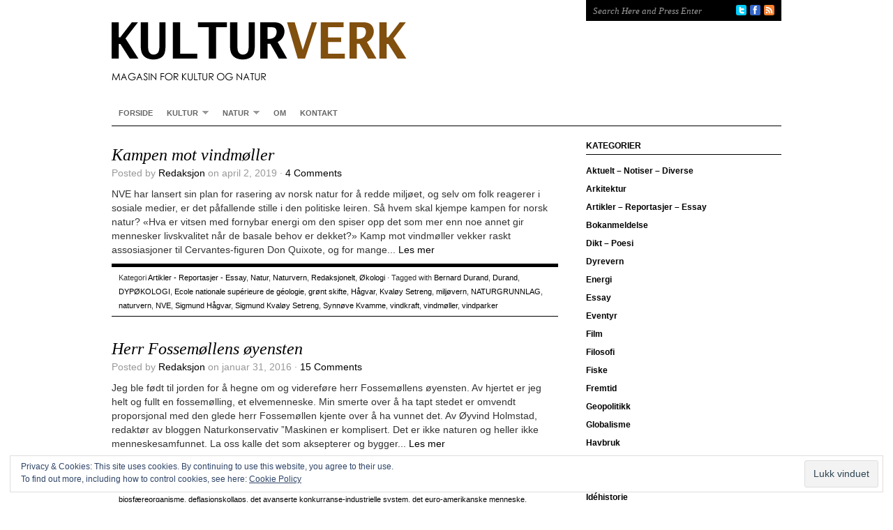

--- FILE ---
content_type: text/html; charset=UTF-8
request_url: https://www.kulturverk.com/tag/kvaloy-setreng/
body_size: 22658
content:
<!DOCTYPE html PUBLIC "-//W3C//DTD XHTML 1.0 Transitional//EN" "http://www.w3.org/TR/xhtml1/DTD/xhtml1-transitional.dtd">
<html xmlns="http://www.w3.org/1999/xhtml" lang="no-NO">
<head profile="http://gmpg.org/xfn/11">

<meta http-equiv="Content-Type" content="text/html; charset=UTF-8" />
<meta name="distribution" content="global" />
<meta name="robots" content="follow, all" />
<meta name="language" content="en" />
<meta name="verify-v1" content="7XvBEj6Tw9dyXjHST/9sgRGxGymxFdHIZsM6Ob/xo5E=" />

<title>  Kvaløy Setreng : KULTURVERK</title>
<link rel="Shortcut Icon" href="https://www.kulturverk.com/wp-content/themes/organic_structure_white/organic_structure_white/images/favicon.ico" type="image/x-icon" />

<link rel="stylesheet" href="https://www.kulturverk.com/wp-content/themes/organic_structure_white/organic_structure_white/style.css" type="text/css" media="screen" />
<link rel="alternate" type="application/rss+xml" title="KULTURVERK RSS Feed" href="https://www.kulturverk.com/feed/" />
<link rel="alternate" type="application/atom+xml" title="KULTURVERK Atom Feed" href="https://www.kulturverk.com/feed/atom/" />
<link rel="pingback" href="https://www.kulturverk.com/xmlrpc.php" />

<meta name='robots' content='max-image-preview:large' />
<link rel='dns-prefetch' href='//v0.wordpress.com' />
<link rel='dns-prefetch' href='//i0.wp.com' />
<link rel="alternate" type="application/rss+xml" title="KULTURVERK &raquo; Feed" href="https://www.kulturverk.com/feed/" />
<link rel="alternate" type="application/rss+xml" title="KULTURVERK &raquo; Comments Feed" href="https://www.kulturverk.com/comments/feed/" />
<link rel="alternate" type="application/rss+xml" title="KULTURVERK &raquo; Kvaløy Setreng Tag Feed" href="https://www.kulturverk.com/tag/kvaloy-setreng/feed/" />
<script type="text/javascript">
window._wpemojiSettings = {"baseUrl":"https:\/\/s.w.org\/images\/core\/emoji\/14.0.0\/72x72\/","ext":".png","svgUrl":"https:\/\/s.w.org\/images\/core\/emoji\/14.0.0\/svg\/","svgExt":".svg","source":{"concatemoji":"https:\/\/www.kulturverk.com\/wp-includes\/js\/wp-emoji-release.min.js?ver=6.1.9"}};
/*! This file is auto-generated */
!function(e,a,t){var n,r,o,i=a.createElement("canvas"),p=i.getContext&&i.getContext("2d");function s(e,t){var a=String.fromCharCode,e=(p.clearRect(0,0,i.width,i.height),p.fillText(a.apply(this,e),0,0),i.toDataURL());return p.clearRect(0,0,i.width,i.height),p.fillText(a.apply(this,t),0,0),e===i.toDataURL()}function c(e){var t=a.createElement("script");t.src=e,t.defer=t.type="text/javascript",a.getElementsByTagName("head")[0].appendChild(t)}for(o=Array("flag","emoji"),t.supports={everything:!0,everythingExceptFlag:!0},r=0;r<o.length;r++)t.supports[o[r]]=function(e){if(p&&p.fillText)switch(p.textBaseline="top",p.font="600 32px Arial",e){case"flag":return s([127987,65039,8205,9895,65039],[127987,65039,8203,9895,65039])?!1:!s([55356,56826,55356,56819],[55356,56826,8203,55356,56819])&&!s([55356,57332,56128,56423,56128,56418,56128,56421,56128,56430,56128,56423,56128,56447],[55356,57332,8203,56128,56423,8203,56128,56418,8203,56128,56421,8203,56128,56430,8203,56128,56423,8203,56128,56447]);case"emoji":return!s([129777,127995,8205,129778,127999],[129777,127995,8203,129778,127999])}return!1}(o[r]),t.supports.everything=t.supports.everything&&t.supports[o[r]],"flag"!==o[r]&&(t.supports.everythingExceptFlag=t.supports.everythingExceptFlag&&t.supports[o[r]]);t.supports.everythingExceptFlag=t.supports.everythingExceptFlag&&!t.supports.flag,t.DOMReady=!1,t.readyCallback=function(){t.DOMReady=!0},t.supports.everything||(n=function(){t.readyCallback()},a.addEventListener?(a.addEventListener("DOMContentLoaded",n,!1),e.addEventListener("load",n,!1)):(e.attachEvent("onload",n),a.attachEvent("onreadystatechange",function(){"complete"===a.readyState&&t.readyCallback()})),(e=t.source||{}).concatemoji?c(e.concatemoji):e.wpemoji&&e.twemoji&&(c(e.twemoji),c(e.wpemoji)))}(window,document,window._wpemojiSettings);
</script>
<style type="text/css">
img.wp-smiley,
img.emoji {
	display: inline !important;
	border: none !important;
	box-shadow: none !important;
	height: 1em !important;
	width: 1em !important;
	margin: 0 0.07em !important;
	vertical-align: -0.1em !important;
	background: none !important;
	padding: 0 !important;
}
</style>
	<link rel='stylesheet' id='wp-block-library-css' href='https://www.kulturverk.com/wp-includes/css/dist/block-library/style.min.css?ver=6.1.9' type='text/css' media='all' />
<style id='wp-block-library-inline-css' type='text/css'>
.has-text-align-justify{text-align:justify;}
</style>
<link rel='stylesheet' id='mediaelement-css' href='https://www.kulturverk.com/wp-includes/js/mediaelement/mediaelementplayer-legacy.min.css?ver=4.2.17' type='text/css' media='all' />
<link rel='stylesheet' id='wp-mediaelement-css' href='https://www.kulturverk.com/wp-includes/js/mediaelement/wp-mediaelement.min.css?ver=6.1.9' type='text/css' media='all' />
<link rel='stylesheet' id='classic-theme-styles-css' href='https://www.kulturverk.com/wp-includes/css/classic-themes.min.css?ver=1' type='text/css' media='all' />
<style id='global-styles-inline-css' type='text/css'>
body{--wp--preset--color--black: #000000;--wp--preset--color--cyan-bluish-gray: #abb8c3;--wp--preset--color--white: #ffffff;--wp--preset--color--pale-pink: #f78da7;--wp--preset--color--vivid-red: #cf2e2e;--wp--preset--color--luminous-vivid-orange: #ff6900;--wp--preset--color--luminous-vivid-amber: #fcb900;--wp--preset--color--light-green-cyan: #7bdcb5;--wp--preset--color--vivid-green-cyan: #00d084;--wp--preset--color--pale-cyan-blue: #8ed1fc;--wp--preset--color--vivid-cyan-blue: #0693e3;--wp--preset--color--vivid-purple: #9b51e0;--wp--preset--gradient--vivid-cyan-blue-to-vivid-purple: linear-gradient(135deg,rgba(6,147,227,1) 0%,rgb(155,81,224) 100%);--wp--preset--gradient--light-green-cyan-to-vivid-green-cyan: linear-gradient(135deg,rgb(122,220,180) 0%,rgb(0,208,130) 100%);--wp--preset--gradient--luminous-vivid-amber-to-luminous-vivid-orange: linear-gradient(135deg,rgba(252,185,0,1) 0%,rgba(255,105,0,1) 100%);--wp--preset--gradient--luminous-vivid-orange-to-vivid-red: linear-gradient(135deg,rgba(255,105,0,1) 0%,rgb(207,46,46) 100%);--wp--preset--gradient--very-light-gray-to-cyan-bluish-gray: linear-gradient(135deg,rgb(238,238,238) 0%,rgb(169,184,195) 100%);--wp--preset--gradient--cool-to-warm-spectrum: linear-gradient(135deg,rgb(74,234,220) 0%,rgb(151,120,209) 20%,rgb(207,42,186) 40%,rgb(238,44,130) 60%,rgb(251,105,98) 80%,rgb(254,248,76) 100%);--wp--preset--gradient--blush-light-purple: linear-gradient(135deg,rgb(255,206,236) 0%,rgb(152,150,240) 100%);--wp--preset--gradient--blush-bordeaux: linear-gradient(135deg,rgb(254,205,165) 0%,rgb(254,45,45) 50%,rgb(107,0,62) 100%);--wp--preset--gradient--luminous-dusk: linear-gradient(135deg,rgb(255,203,112) 0%,rgb(199,81,192) 50%,rgb(65,88,208) 100%);--wp--preset--gradient--pale-ocean: linear-gradient(135deg,rgb(255,245,203) 0%,rgb(182,227,212) 50%,rgb(51,167,181) 100%);--wp--preset--gradient--electric-grass: linear-gradient(135deg,rgb(202,248,128) 0%,rgb(113,206,126) 100%);--wp--preset--gradient--midnight: linear-gradient(135deg,rgb(2,3,129) 0%,rgb(40,116,252) 100%);--wp--preset--duotone--dark-grayscale: url('#wp-duotone-dark-grayscale');--wp--preset--duotone--grayscale: url('#wp-duotone-grayscale');--wp--preset--duotone--purple-yellow: url('#wp-duotone-purple-yellow');--wp--preset--duotone--blue-red: url('#wp-duotone-blue-red');--wp--preset--duotone--midnight: url('#wp-duotone-midnight');--wp--preset--duotone--magenta-yellow: url('#wp-duotone-magenta-yellow');--wp--preset--duotone--purple-green: url('#wp-duotone-purple-green');--wp--preset--duotone--blue-orange: url('#wp-duotone-blue-orange');--wp--preset--font-size--small: 13px;--wp--preset--font-size--medium: 20px;--wp--preset--font-size--large: 36px;--wp--preset--font-size--x-large: 42px;--wp--preset--spacing--20: 0.44rem;--wp--preset--spacing--30: 0.67rem;--wp--preset--spacing--40: 1rem;--wp--preset--spacing--50: 1.5rem;--wp--preset--spacing--60: 2.25rem;--wp--preset--spacing--70: 3.38rem;--wp--preset--spacing--80: 5.06rem;}:where(.is-layout-flex){gap: 0.5em;}body .is-layout-flow > .alignleft{float: left;margin-inline-start: 0;margin-inline-end: 2em;}body .is-layout-flow > .alignright{float: right;margin-inline-start: 2em;margin-inline-end: 0;}body .is-layout-flow > .aligncenter{margin-left: auto !important;margin-right: auto !important;}body .is-layout-constrained > .alignleft{float: left;margin-inline-start: 0;margin-inline-end: 2em;}body .is-layout-constrained > .alignright{float: right;margin-inline-start: 2em;margin-inline-end: 0;}body .is-layout-constrained > .aligncenter{margin-left: auto !important;margin-right: auto !important;}body .is-layout-constrained > :where(:not(.alignleft):not(.alignright):not(.alignfull)){max-width: var(--wp--style--global--content-size);margin-left: auto !important;margin-right: auto !important;}body .is-layout-constrained > .alignwide{max-width: var(--wp--style--global--wide-size);}body .is-layout-flex{display: flex;}body .is-layout-flex{flex-wrap: wrap;align-items: center;}body .is-layout-flex > *{margin: 0;}:where(.wp-block-columns.is-layout-flex){gap: 2em;}.has-black-color{color: var(--wp--preset--color--black) !important;}.has-cyan-bluish-gray-color{color: var(--wp--preset--color--cyan-bluish-gray) !important;}.has-white-color{color: var(--wp--preset--color--white) !important;}.has-pale-pink-color{color: var(--wp--preset--color--pale-pink) !important;}.has-vivid-red-color{color: var(--wp--preset--color--vivid-red) !important;}.has-luminous-vivid-orange-color{color: var(--wp--preset--color--luminous-vivid-orange) !important;}.has-luminous-vivid-amber-color{color: var(--wp--preset--color--luminous-vivid-amber) !important;}.has-light-green-cyan-color{color: var(--wp--preset--color--light-green-cyan) !important;}.has-vivid-green-cyan-color{color: var(--wp--preset--color--vivid-green-cyan) !important;}.has-pale-cyan-blue-color{color: var(--wp--preset--color--pale-cyan-blue) !important;}.has-vivid-cyan-blue-color{color: var(--wp--preset--color--vivid-cyan-blue) !important;}.has-vivid-purple-color{color: var(--wp--preset--color--vivid-purple) !important;}.has-black-background-color{background-color: var(--wp--preset--color--black) !important;}.has-cyan-bluish-gray-background-color{background-color: var(--wp--preset--color--cyan-bluish-gray) !important;}.has-white-background-color{background-color: var(--wp--preset--color--white) !important;}.has-pale-pink-background-color{background-color: var(--wp--preset--color--pale-pink) !important;}.has-vivid-red-background-color{background-color: var(--wp--preset--color--vivid-red) !important;}.has-luminous-vivid-orange-background-color{background-color: var(--wp--preset--color--luminous-vivid-orange) !important;}.has-luminous-vivid-amber-background-color{background-color: var(--wp--preset--color--luminous-vivid-amber) !important;}.has-light-green-cyan-background-color{background-color: var(--wp--preset--color--light-green-cyan) !important;}.has-vivid-green-cyan-background-color{background-color: var(--wp--preset--color--vivid-green-cyan) !important;}.has-pale-cyan-blue-background-color{background-color: var(--wp--preset--color--pale-cyan-blue) !important;}.has-vivid-cyan-blue-background-color{background-color: var(--wp--preset--color--vivid-cyan-blue) !important;}.has-vivid-purple-background-color{background-color: var(--wp--preset--color--vivid-purple) !important;}.has-black-border-color{border-color: var(--wp--preset--color--black) !important;}.has-cyan-bluish-gray-border-color{border-color: var(--wp--preset--color--cyan-bluish-gray) !important;}.has-white-border-color{border-color: var(--wp--preset--color--white) !important;}.has-pale-pink-border-color{border-color: var(--wp--preset--color--pale-pink) !important;}.has-vivid-red-border-color{border-color: var(--wp--preset--color--vivid-red) !important;}.has-luminous-vivid-orange-border-color{border-color: var(--wp--preset--color--luminous-vivid-orange) !important;}.has-luminous-vivid-amber-border-color{border-color: var(--wp--preset--color--luminous-vivid-amber) !important;}.has-light-green-cyan-border-color{border-color: var(--wp--preset--color--light-green-cyan) !important;}.has-vivid-green-cyan-border-color{border-color: var(--wp--preset--color--vivid-green-cyan) !important;}.has-pale-cyan-blue-border-color{border-color: var(--wp--preset--color--pale-cyan-blue) !important;}.has-vivid-cyan-blue-border-color{border-color: var(--wp--preset--color--vivid-cyan-blue) !important;}.has-vivid-purple-border-color{border-color: var(--wp--preset--color--vivid-purple) !important;}.has-vivid-cyan-blue-to-vivid-purple-gradient-background{background: var(--wp--preset--gradient--vivid-cyan-blue-to-vivid-purple) !important;}.has-light-green-cyan-to-vivid-green-cyan-gradient-background{background: var(--wp--preset--gradient--light-green-cyan-to-vivid-green-cyan) !important;}.has-luminous-vivid-amber-to-luminous-vivid-orange-gradient-background{background: var(--wp--preset--gradient--luminous-vivid-amber-to-luminous-vivid-orange) !important;}.has-luminous-vivid-orange-to-vivid-red-gradient-background{background: var(--wp--preset--gradient--luminous-vivid-orange-to-vivid-red) !important;}.has-very-light-gray-to-cyan-bluish-gray-gradient-background{background: var(--wp--preset--gradient--very-light-gray-to-cyan-bluish-gray) !important;}.has-cool-to-warm-spectrum-gradient-background{background: var(--wp--preset--gradient--cool-to-warm-spectrum) !important;}.has-blush-light-purple-gradient-background{background: var(--wp--preset--gradient--blush-light-purple) !important;}.has-blush-bordeaux-gradient-background{background: var(--wp--preset--gradient--blush-bordeaux) !important;}.has-luminous-dusk-gradient-background{background: var(--wp--preset--gradient--luminous-dusk) !important;}.has-pale-ocean-gradient-background{background: var(--wp--preset--gradient--pale-ocean) !important;}.has-electric-grass-gradient-background{background: var(--wp--preset--gradient--electric-grass) !important;}.has-midnight-gradient-background{background: var(--wp--preset--gradient--midnight) !important;}.has-small-font-size{font-size: var(--wp--preset--font-size--small) !important;}.has-medium-font-size{font-size: var(--wp--preset--font-size--medium) !important;}.has-large-font-size{font-size: var(--wp--preset--font-size--large) !important;}.has-x-large-font-size{font-size: var(--wp--preset--font-size--x-large) !important;}
.wp-block-navigation a:where(:not(.wp-element-button)){color: inherit;}
:where(.wp-block-columns.is-layout-flex){gap: 2em;}
.wp-block-pullquote{font-size: 1.5em;line-height: 1.6;}
</style>
<link rel='stylesheet' id='cpsh-shortcodes-css' href='https://www.kulturverk.com/wp-content/plugins/column-shortcodes//assets/css/shortcodes.css?ver=1.0.1' type='text/css' media='all' />
<link rel='stylesheet' id='disqus_rcw-css' href='https://www.kulturverk.com/wp-content/plugins/disqus-recent-comments-widget/disqus_rcw.css?ver=6.1.9' type='text/css' media='all' />
<link rel='stylesheet' id='jetpack_css-css' href='https://www.kulturverk.com/wp-content/plugins/jetpack/css/jetpack.css?ver=11.7.3' type='text/css' media='all' />
<script type='text/javascript' src='https://www.kulturverk.com/wp-includes/js/jquery/jquery.min.js?ver=3.6.1' id='jquery-core-js'></script>
<script type='text/javascript' src='https://www.kulturverk.com/wp-includes/js/jquery/jquery-migrate.min.js?ver=3.3.2' id='jquery-migrate-js'></script>
<script type='text/javascript' src='https://www.kulturverk.com/wp-content/plugins/fd-footnotes/fdfootnotes.js?ver=1.34' id='fdfootnote_script-js'></script>
<link rel="https://api.w.org/" href="https://www.kulturverk.com/wp-json/" /><link rel="alternate" type="application/json" href="https://www.kulturverk.com/wp-json/wp/v2/tags/4098" /><link rel="EditURI" type="application/rsd+xml" title="RSD" href="https://www.kulturverk.com/xmlrpc.php?rsd" />
<link rel="wlwmanifest" type="application/wlwmanifest+xml" href="https://www.kulturverk.com/wp-includes/wlwmanifest.xml" />
<meta name="generator" content="WordPress 6.1.9" />
	<style>img#wpstats{display:none}</style>
		<style type="text/css">
#header #title a {
background: url(https://www.kulturverk.com/wp-content/uploads/2011/01/KULTURVERK_headerII2.png) no-repeat;
}
</style>

<!-- Jetpack Open Graph Tags -->
<meta property="og:type" content="website" />
<meta property="og:title" content="Kvaløy Setreng &#8211; KULTURVERK" />
<meta property="og:url" content="https://www.kulturverk.com/tag/kvaloy-setreng/" />
<meta property="og:site_name" content="KULTURVERK" />
<meta property="og:image" content="https://s0.wp.com/i/blank.jpg" />
<meta property="og:image:alt" content="" />

<!-- End Jetpack Open Graph Tags -->
<style type="text/css" id="wp-custom-css">/*
Welcome to Custom CSS!

CSS (Cascading Style Sheets) is a kind of code that tells the browser how
to render a web page. You may delete these comments and get started with
your customizations.

By default, your stylesheet will be loaded after the theme stylesheets,
which means that your rules can take precedence and override the theme CSS
rules. Just write here what you want to change, you don't need to copy all
your theme's stylesheet content.
*/
body {
	background: #FFFFFF;
	color: #333333;
	font-size: 14px;
	font-family: Arial, Helvetica, Lucida Sans, Trebuchet, Verdana;
	line-height: 20px;
	margin: 0px auto 0px;
	padding: 0px;</style>
<script type="text/javascript" src="https://www.kulturverk.com/wp-content/themes/organic_structure_white/organic_structure_white/js/superfish/superfish.js"></script>
<script type="text/javascript" src="https://www.kulturverk.com/wp-content/themes/organic_structure_white/organic_structure_white/js/superfish/hoverIntent.js"></script>
<script type="text/javascript" src="https://www.kulturverk.com/wp-content/themes/organic_structure_white/organic_structure_white/js/jquery.flow.1.1.js"></script>
<script type="text/javascript" src="https://www.kulturverk.com/wp-content/themes/organic_structure_white/organic_structure_white/js/iepngfix_tilebg.js"></script>


<!--IE6 Fix-->
<style type="text/css">
	img, div, a, input, body, span { 
		behavior: url(https://www.kulturverk.com/wp-content/themes/organic_structure_white/organic_structure_white/images/iepngfix.htc);
	}
</style>

<script type="text/javascript"> 
	var $j = jQuery.noConflict();
	$j(document).ready(function() { 
		$j('.menu').superfish(); 
	});
</script>

<script type="text/javascript">
	$j(function() {
        $j("div#controller").jFlow({
            slides: "#slides",
            width: "620px",
            height: "473px",
			timer: 10000,
	    	duration: 400
        });
    });
</script>

</head>

<body class="archive tag tag-kvaloy-setreng tag-4098">

<div id="wrap">

    <div id="header">
    
        <div class="headerleft">
            <p id="title"><a href="http://www.kulturverk.com/" title="Home">KULTURVERK</a></p>
        </div>
        
        <div class="headerright">
            <form id="searchformheader" method="get" action="/index.php">
            <input type="text" value="Search Here and Press Enter" name="s" id="searchbox" onfocus="if (this.value == 'Search Here and Press Enter') {this.value = '';}" onblur="if (this.value == '') {this.value = 'Search Here and Press Enter';}" />
            <input type="hidden" id="searchbutton" value="Go" /></form>
            
            <div id="navicons">
            	<a href="/feed/rss/" target="_blank"><img class="navicon" src="https://www.kulturverk.com/wp-content/themes/organic_structure_white/organic_structure_white/images/rss_icon.png" title="RSS Feed" alt="RSS" /></a>            	<a href="http://www.facebook.com/KULTURVERK" target="_blank"><img class="navicon" src="https://www.kulturverk.com/wp-content/themes/organic_structure_white/organic_structure_white/images/facebook_icon.png" title="Facebook" alt="Facebook" /></a>                <a href="http://twitter.com/KULTURVERK" target="_blank"><img class="navicon" src="https://www.kulturverk.com/wp-content/themes/organic_structure_white/organic_structure_white/images/twitter_icon.png" title="Twitter" alt="Twitter" /></a>            </div>
            
        </div>
    
    </div>
    
    <div id="navbar">
		<div class="menu"><ul id="menu-hovedmeny" class="menu"><li id="menu-item-25" class="menu-item menu-item-type-custom menu-item-object-custom menu-item-home menu-item-25"><a href="http://www.kulturverk.com">Forside</a></li>
<li id="menu-item-52" class="menu-item menu-item-type-taxonomy menu-item-object-category menu-item-has-children menu-item-52"><a href="https://www.kulturverk.com/category/kultur/">Kultur</a>
<ul class="sub-menu">
	<li id="menu-item-176" class="menu-item menu-item-type-taxonomy menu-item-object-category menu-item-176"><a href="https://www.kulturverk.com/category/filosofi/">Filosofi</a></li>
	<li id="menu-item-178" class="menu-item menu-item-type-taxonomy menu-item-object-category menu-item-178"><a href="https://www.kulturverk.com/category/religion/">Religion</a></li>
	<li id="menu-item-351" class="menu-item menu-item-type-taxonomy menu-item-object-category menu-item-351"><a href="https://www.kulturverk.com/category/tradisjon/">Tradisjon</a></li>
	<li id="menu-item-563" class="menu-item menu-item-type-taxonomy menu-item-object-category menu-item-563"><a href="https://www.kulturverk.com/category/essay/">Essay</a></li>
</ul>
</li>
<li id="menu-item-54" class="menu-item menu-item-type-taxonomy menu-item-object-category menu-item-has-children menu-item-54"><a href="https://www.kulturverk.com/category/natur/">Natur</a>
<ul class="sub-menu">
	<li id="menu-item-177" class="menu-item menu-item-type-taxonomy menu-item-object-category menu-item-177"><a href="https://www.kulturverk.com/category/vitenskap/">Vitenskap</a></li>
	<li id="menu-item-295" class="menu-item menu-item-type-taxonomy menu-item-object-category menu-item-295"><a href="https://www.kulturverk.com/category/%c3%b8kologi/">Økologi</a></li>
	<li id="menu-item-328" class="menu-item menu-item-type-taxonomy menu-item-object-category menu-item-328"><a href="https://www.kulturverk.com/category/jordbruk/">Jordbruk</a></li>
	<li id="menu-item-564" class="menu-item menu-item-type-taxonomy menu-item-object-category menu-item-564"><a href="https://www.kulturverk.com/category/%c3%b8kologi/">Økologi</a></li>
</ul>
</li>
<li id="menu-item-85" class="menu-item menu-item-type-post_type menu-item-object-page menu-item-85"><a href="https://www.kulturverk.com/om/">Om</a></li>
<li id="menu-item-183" class="menu-item menu-item-type-post_type menu-item-object-page menu-item-183"><a href="https://www.kulturverk.com/kontakt/">Kontakt</a></li>
</ul></div>    </div>
    
    <div style="clear:both;"></div>
<div id="content">

	<div id="contentleft">
    
		<div class="postarea">
	
			            
            <h3><a href="https://www.kulturverk.com/2019/04/02/kampen-mot-vindmoller/" rel="bookmark">Kampen mot vindmøller</a></h3>
            
                <div class="postauthor">
            
            		<p>Posted by <a href="https://www.kulturverk.com/author/admin/" title="Posts by Redaksjon" rel="author">Redaksjon</a> on april 2, 2019 &middot; <a href="https://www.kulturverk.com/2019/04/02/kampen-mot-vindmoller/#comments"><span class="dsq-postid" data-dsqidentifier="22029 http://www.kulturverk.com/?p=22029">Leave a Comment</span></a>&nbsp;</p>
                    
                </div>
                
			<!--The tag page is currently using the Limit Post funtion and is currently set to display 450 characters. You can increase this or decreas it as you wish.-->
            
            <p>
NVE har lansert sin plan for rasering av norsk natur for å redde miljøet, og selv om folk reagerer i sosiale medier, er det påfallende stille i den politiske leiren. Så hvem skal kjempe kampen for norsk natur?
«Hva er vitsen med fornybar energi om den spiser opp det som mer enn noe annet gir mennesker livskvalitet når de basale behov er dekket?»
Kamp mot vindmøller vekker raskt assosiasjoner til Cervantes-figuren Don Quixote, og for mange...&nbsp;<a href='https://www.kulturverk.com/2019/04/02/kampen-mot-vindmoller/'>Les mer</a></p><div style="clear:both;"></div>
            
			<div class="postmeta">
				<p>Kategori <a href="https://www.kulturverk.com/category/artikler-reportasjer-kommentarer-essay/" rel="category tag">Artikler - Reportasjer - Essay</a>, <a href="https://www.kulturverk.com/category/natur/" rel="category tag">Natur</a>, <a href="https://www.kulturverk.com/category/naturvern-2/" rel="category tag">Naturvern</a>, <a href="https://www.kulturverk.com/category/redaksjonelt/" rel="category tag">Redaksjonelt</a>, <a href="https://www.kulturverk.com/category/%c3%b8kologi/" rel="category tag">Økologi</a> &middot; Tagged with <a href="https://www.kulturverk.com/tag/bernard-durand/" rel="tag">Bernard Durand</a>, <a href="https://www.kulturverk.com/tag/durand/" rel="tag">Durand</a>, <a href="https://www.kulturverk.com/tag/dyp%c3%b8kologi/" rel="tag">DYPØKOLOGI</a>, <a href="https://www.kulturverk.com/tag/ecole-nationale-superieure-de-geologie/" rel="tag">Ecole nationale supérieure de géologie</a>, <a href="https://www.kulturverk.com/tag/gront-skifte/" rel="tag">grønt skifte</a>, <a href="https://www.kulturverk.com/tag/hagvar/" rel="tag">Hågvar</a>, <a href="https://www.kulturverk.com/tag/kvaloy-setreng/" rel="tag">Kvaløy Setreng</a>, <a href="https://www.kulturverk.com/tag/milj%c3%b8vern/" rel="tag">miljøvern</a>, <a href="https://www.kulturverk.com/tag/naturgrunnlag/" rel="tag">NATURGRUNNLAG</a>, <a href="https://www.kulturverk.com/tag/naturvern/" rel="tag">naturvern</a>, <a href="https://www.kulturverk.com/tag/nve/" rel="tag">NVE</a>, <a href="https://www.kulturverk.com/tag/sigmund-hagvar/" rel="tag">Sigmund Hågvar</a>, <a href="https://www.kulturverk.com/tag/sigmund-kvaloy-setreng/" rel="tag">Sigmund Kvaløy Setreng</a>, <a href="https://www.kulturverk.com/tag/synn%c3%b8ve-kvamme/" rel="tag">Synnøve Kvamme</a>, <a href="https://www.kulturverk.com/tag/vindkraft/" rel="tag">vindkraft</a>, <a href="https://www.kulturverk.com/tag/vindmoller/" rel="tag">vindmøller</a>, <a href="https://www.kulturverk.com/tag/vindparker/" rel="tag">vindparker</a></p>
			</div>
            		
			            
            <h3><a href="https://www.kulturverk.com/2016/01/31/herr-fossemollens-oyensten/" rel="bookmark">Herr Fossemøllens øyensten</a></h3>
            
                <div class="postauthor">
            
            		<p>Posted by <a href="https://www.kulturverk.com/author/magne/" title="Posts by Redaksjon" rel="author">Redaksjon</a> on januar 31, 2016 &middot; <a href="https://www.kulturverk.com/2016/01/31/herr-fossemollens-oyensten/#comments"><span class="dsq-postid" data-dsqidentifier="18320 http://www.kulturverk.com/?p=18320">19 Comments</span></a>&nbsp;</p>
                    
                </div>
                
			<!--The tag page is currently using the Limit Post funtion and is currently set to display 450 characters. You can increase this or decreas it as you wish.-->
            
            <p>
Jeg ble født til jorden for å hegne om og videreføre herr Fossemøllens øyensten. Av hjertet er jeg helt og fullt en fossemølling, et elvemenneske. Min smerte over å ha tapt stedet er omvendt proporsjonal med den glede herr Fossemøllen kjente over å ha vunnet det.
Av Øyvind Holmstad, redaktør av bloggen Naturkonservativ
”Maskinen er komplisert. Det er ikke naturen og heller ikke menneskesamfunnet. La oss kalle det som aksepterer og bygger...&nbsp;<a href='https://www.kulturverk.com/2016/01/31/herr-fossemollens-oyensten/'>Les mer</a></p><div style="clear:both;"></div>
            
			<div class="postmeta">
				<p>Kategori <a href="https://www.kulturverk.com/category/artikler-reportasjer-kommentarer-essay/" rel="category tag">Artikler - Reportasjer - Essay</a>, <a href="https://www.kulturverk.com/category/identitet-2/" rel="category tag">Identitet</a>, <a href="https://www.kulturverk.com/category/kultur/" rel="category tag">Kultur</a>, <a href="https://www.kulturverk.com/category/mann-og-natur/" rel="category tag">Mann og Natur</a>, <a href="https://www.kulturverk.com/category/natur/" rel="category tag">Natur</a>, <a href="https://www.kulturverk.com/category/naturvern-2/" rel="category tag">Naturvern</a>, <a href="https://www.kulturverk.com/category/tradisjon/" rel="category tag">Tradisjon</a>, <a href="https://www.kulturverk.com/category/%c3%b8kologi/" rel="category tag">Økologi</a> &middot; Tagged with <a href="https://www.kulturverk.com/tag/acid/" rel="tag">ACID</a>, <a href="https://www.kulturverk.com/tag/advanced-competitive-industrial-dominion/" rel="tag">Advanced Competitive Industrial Dominion</a>, <a href="https://www.kulturverk.com/tag/akis/" rel="tag">AKIS</a>, <a href="https://www.kulturverk.com/tag/avansert-konkurranse-industrielt-system/" rel="tag">avansert konkurranse-industrielt system</a>, <a href="https://www.kulturverk.com/tag/bekkeorret/" rel="tag">bekkeørret</a>, <a href="https://www.kulturverk.com/tag/biosfaere/" rel="tag">biosfære</a>, <a href="https://www.kulturverk.com/tag/biosfaereorganisme/" rel="tag">biosfæreorganisme</a>, <a href="https://www.kulturverk.com/tag/deflasjonskollaps/" rel="tag">deflasjonskollaps</a>, <a href="https://www.kulturverk.com/tag/det-avanserte-konkurranse-industrielle-system/" rel="tag">det avanserte konkurranse-industrielle system</a>, <a href="https://www.kulturverk.com/tag/det-euro-amerikanske-menneske/" rel="tag">det euro-amerikanske menneske</a>, <a href="https://www.kulturverk.com/tag/digitale-penger/" rel="tag">digitale penger</a>, <a href="https://www.kulturverk.com/tag/elvemenneske/" rel="tag">elvemenneske</a>, <a href="https://www.kulturverk.com/tag/elvetid/" rel="tag">Elvetid</a>, <a href="https://www.kulturverk.com/tag/eneboligen/" rel="tag">eneboligen</a>, <a href="https://www.kulturverk.com/tag/euro-amerikansk/" rel="tag">euro-amerikansk</a>, <a href="https://www.kulturverk.com/tag/fata-morgana/" rel="tag">fata morgana</a>, <a href="https://www.kulturverk.com/tag/fellesmisjonen/" rel="tag">Fellesmisjonen</a>, <a href="https://www.kulturverk.com/tag/fossemollen/" rel="tag">Fossemøllen</a>, <a href="https://www.kulturverk.com/tag/fossemolling/" rel="tag">fossemølling</a>, <a href="https://www.kulturverk.com/tag/fri-natur/" rel="tag">fri natur</a>, <a href="https://www.kulturverk.com/tag/funksjonalisme/" rel="tag">funksjonalisme</a>, <a href="https://www.kulturverk.com/tag/gaia/" rel="tag">Gaia</a>, <a href="https://www.kulturverk.com/tag/gryteengen/" rel="tag">Gryteengen</a>, <a href="https://www.kulturverk.com/tag/hegemoni/" rel="tag">hegemoni</a>, <a href="https://www.kulturverk.com/tag/hegemonisk-orden/" rel="tag">hegemonisk orden</a>, <a href="https://www.kulturverk.com/tag/identitetstap/" rel="tag">identitetstap</a>, <a href="https://www.kulturverk.com/tag/innlandsisen/" rel="tag">innlandsisen</a>, <a href="https://www.kulturverk.com/tag/kulturlandskap/" rel="tag">KULTURLANDSKAP</a>, <a href="https://www.kulturverk.com/tag/kvaloy-setreng/" rel="tag">Kvaløy Setreng</a>, <a href="https://www.kulturverk.com/tag/le-corbusier/" rel="tag">Le Corbusier</a>, <a href="https://www.kulturverk.com/tag/mekanistisk-modell/" rel="tag">mekanistisk modell</a>, <a href="https://www.kulturverk.com/tag/metastruktur/" rel="tag">metastruktur</a>, <a href="https://www.kulturverk.com/tag/nils-faarlund/" rel="tag">Nils Faarlund</a>, <a href="https://www.kulturverk.com/tag/robotoperasjoner/" rel="tag">robotoperasjoner</a>, <a href="https://www.kulturverk.com/tag/servoglobus/" rel="tag">Servoglobus</a>, <a href="https://www.kulturverk.com/tag/sigmund-kvaloy-setreng/" rel="tag">Sigmund Kvaløy Setreng</a>, <a href="https://www.kulturverk.com/tag/suburban/" rel="tag">suburban</a>, <a href="https://www.kulturverk.com/tag/suburban-enebolig/" rel="tag">suburban enebolig</a>, <a href="https://www.kulturverk.com/tag/suburbant-helvete/" rel="tag">suburbant helvete</a>, <a href="https://www.kulturverk.com/tag/tornerose/" rel="tag">Tornerose</a>, <a href="https://www.kulturverk.com/tag/tornerosesovn/" rel="tag">tornerosesøvn</a>, <a href="https://www.kulturverk.com/tag/totenasen/" rel="tag">Totenåsen</a>, <a href="https://www.kulturverk.com/tag/trilobitter/" rel="tag">trilobitter</a>, <a href="https://www.kulturverk.com/tag/urban-prospects/" rel="tag">Urban Prospects</a>, <a href="https://www.kulturverk.com/tag/urbanism/" rel="tag">urbanism</a>, <a href="https://www.kulturverk.com/tag/wendell-berry/" rel="tag">Wendell Berry</a>, <a href="https://www.kulturverk.com/tag/wendell-berry-and-the-new-urbanism-agrarian-remedies/" rel="tag">Wendell Berry and the New Urbanism: Agrarian Remedies</a>, <a href="https://www.kulturverk.com/tag/okolandsby/" rel="tag">økolandsby</a>, <a href="https://www.kulturverk.com/tag/oyensten/" rel="tag">øyensten</a></p>
			</div>
            		
			            
            <h3><a href="https://www.kulturverk.com/2016/01/02/milarepas-sanger-fra-snofjellet/" rel="bookmark">Milarepas sanger fra snøfjellet</a></h3>
            
                <div class="postauthor">
            
            		<p>Posted by <a href="https://www.kulturverk.com/author/magne/" title="Posts by Redaksjon" rel="author">Redaksjon</a> on januar 2, 2016 &middot; <a href="https://www.kulturverk.com/2016/01/02/milarepas-sanger-fra-snofjellet/#comments"><span class="dsq-postid" data-dsqidentifier="18202 http://www.kulturverk.com/?p=18202">3 Comments</span></a>&nbsp;</p>
                    
                </div>
                
			<!--The tag page is currently using the Limit Post funtion and is currently set to display 450 characters. You can increase this or decreas it as you wish.-->
            
            <p>
Tiden hvor natur og ånd sto i felles ledtog mot forfengelighetens og grådighetens barbariske spill, er forbi. Joda, den finnes fremdeles i enkelte bortgjemte lommer her på kloden, men som en kraft å regne med har denne koalisjonen utspilt sin rolle for lengst.
Av Ivar Sagbakken, filosof og skribent, redaksjonsmedlem KULTURVERK
Begrepet hellig betyr opprinnelig “det som bringer lykke”, eller “det som er helt i seg selv”, noe som i eksistensiell...&nbsp;<a href='https://www.kulturverk.com/2016/01/02/milarepas-sanger-fra-snofjellet/'>Les mer</a></p><div style="clear:both;"></div>
            
			<div class="postmeta">
				<p>Kategori <a href="https://www.kulturverk.com/category/artikler-reportasjer-kommentarer-essay/" rel="category tag">Artikler - Reportasjer - Essay</a>, <a href="https://www.kulturverk.com/category/dikt-poesi/" rel="category tag">Dikt - Poesi</a>, <a href="https://www.kulturverk.com/category/filosofi/" rel="category tag">Filosofi</a>, <a href="https://www.kulturverk.com/category/kultur/" rel="category tag">Kultur</a>, <a href="https://www.kulturverk.com/category/mann-og-natur/" rel="category tag">Mann og Natur</a>, <a href="https://www.kulturverk.com/category/metafysikk-2/" rel="category tag">Metafysikk</a>, <a href="https://www.kulturverk.com/category/natur/" rel="category tag">Natur</a>, <a href="https://www.kulturverk.com/category/naturvern-2/" rel="category tag">Naturvern</a>, <a href="https://www.kulturverk.com/category/religion/" rel="category tag">Religion</a>, <a href="https://www.kulturverk.com/category/tradisjon/" rel="category tag">Tradisjon</a>, <a href="https://www.kulturverk.com/category/%c3%b8kologi/" rel="category tag">Økologi</a> &middot; Tagged with <a href="https://www.kulturverk.com/tag/alta-aksjonen/" rel="tag">Alta-aksjonen</a>, <a href="https://www.kulturverk.com/tag/arne-n%c3%a6ss/" rel="tag">Arne Næss</a>, <a href="https://www.kulturverk.com/tag/buddha-gautama/" rel="tag">Buddha Gautama</a>, <a href="https://www.kulturverk.com/tag/buddhisme/" rel="tag">Buddhisme</a>, <a href="https://www.kulturverk.com/tag/buddhist/" rel="tag">buddhist</a>, <a href="https://www.kulturverk.com/tag/busetgrenda/" rel="tag">Busetgrenda</a>, <a href="https://www.kulturverk.com/tag/dalai-lama/" rel="tag">Dalai Lama</a>, <a href="https://www.kulturverk.com/tag/deva/" rel="tag">Deva</a>, <a href="https://www.kulturverk.com/tag/devaene/" rel="tag">devaene</a>, <a href="https://www.kulturverk.com/tag/dharma/" rel="tag">dharma</a>, <a href="https://www.kulturverk.com/tag/dyp%c3%b8kologi/" rel="tag">DYPØKOLOGI</a>, <a href="https://www.kulturverk.com/tag/dypokologien/" rel="tag">Dypøkologien</a>, <a href="https://www.kulturverk.com/tag/dypokologisk/" rel="tag">dypøkologisk</a>, <a href="https://www.kulturverk.com/tag/friedrich-schiller/" rel="tag">Friedrich Schiller</a>, <a href="https://www.kulturverk.com/tag/gautama/" rel="tag">Gautama</a>, <a href="https://www.kulturverk.com/tag/heruka/" rel="tag">Heruka</a>, <a href="https://www.kulturverk.com/tag/himalaya/" rel="tag">Himalaya</a>, <a href="https://www.kulturverk.com/tag/kvaloy-setreng/" rel="tag">Kvaløy Setreng</a>, <a href="https://www.kulturverk.com/tag/mardola/" rel="tag">Mardøla</a>, <a href="https://www.kulturverk.com/tag/mardola-aksjonen/" rel="tag">Mardøla-aksjonen</a>, <a href="https://www.kulturverk.com/tag/milarepa/" rel="tag">Milarepa</a>, <a href="https://www.kulturverk.com/tag/milarepas-100-000-sanger/" rel="tag">Milarepas 100.000 sanger</a>, <a href="https://www.kulturverk.com/tag/monstermaster/" rel="tag">monstermaster</a>, <a href="https://www.kulturverk.com/tag/nicolas-roerich/" rel="tag">Nicolas Roerich</a>, <a href="https://www.kulturverk.com/tag/naess/" rel="tag">Næss</a>, <a href="https://www.kulturverk.com/tag/roerich/" rel="tag">Roerich</a>, <a href="https://www.kulturverk.com/tag/satipatthana-sutta/" rel="tag">Satipatthana Sutta</a>, <a href="https://www.kulturverk.com/tag/schiller/" rel="tag">Schiller</a>, <a href="https://www.kulturverk.com/tag/sigmund-kvaloy-setreng/" rel="tag">Sigmund Kvaløy Setreng</a>, <a href="https://www.kulturverk.com/tag/tibet/" rel="tag">Tibet</a>, <a href="https://www.kulturverk.com/tag/tig-le/" rel="tag">Tig Le</a>, <a href="https://www.kulturverk.com/tag/tsa/" rel="tag">Tsa</a>, <a href="https://www.kulturverk.com/tag/tsangnyon-heruka/" rel="tag">Tsangnyön Heruka</a>, <a href="https://www.kulturverk.com/tag/tvergastein/" rel="tag">Tvergastein</a>, <a href="https://www.kulturverk.com/tag/vajradhara/" rel="tag">Vajradhara</a></p>
			</div>
            		
			            <p></p>
        
        </div>
	
	</div>
			
	<!-- begin r_sidebar -->

<div id="sidebar_right">
	<div id="categories-4" class="widget widget_categories"><h4>Kategorier</h4>
			<ul>
					<li class="cat-item cat-item-8"><a href="https://www.kulturverk.com/category/notiser/">Aktuelt &#8211; Notiser &#8211; Diverse</a>
</li>
	<li class="cat-item cat-item-673"><a href="https://www.kulturverk.com/category/arkitektur-2/">Arkitektur</a>
</li>
	<li class="cat-item cat-item-9"><a href="https://www.kulturverk.com/category/artikler-reportasjer-kommentarer-essay/">Artikler &#8211; Reportasjer &#8211; Essay</a>
</li>
	<li class="cat-item cat-item-169"><a href="https://www.kulturverk.com/category/bokanmeldelse/">Bokanmeldelse</a>
</li>
	<li class="cat-item cat-item-66"><a href="https://www.kulturverk.com/category/dikt-poesi/">Dikt &#8211; Poesi</a>
</li>
	<li class="cat-item cat-item-98"><a href="https://www.kulturverk.com/category/dyrevern/">Dyrevern</a>
</li>
	<li class="cat-item cat-item-245"><a href="https://www.kulturverk.com/category/energi/">Energi</a>
</li>
	<li class="cat-item cat-item-26"><a href="https://www.kulturverk.com/category/essay/">Essay</a>
</li>
	<li class="cat-item cat-item-41"><a href="https://www.kulturverk.com/category/eventyr/">Eventyr</a>
</li>
	<li class="cat-item cat-item-40"><a href="https://www.kulturverk.com/category/film/">Film</a>
</li>
	<li class="cat-item cat-item-10"><a href="https://www.kulturverk.com/category/filosofi/">Filosofi</a>
</li>
	<li class="cat-item cat-item-55"><a href="https://www.kulturverk.com/category/fiske/">Fiske</a>
</li>
	<li class="cat-item cat-item-156"><a href="https://www.kulturverk.com/category/fremtid-2/">Fremtid</a>
</li>
	<li class="cat-item cat-item-839"><a href="https://www.kulturverk.com/category/geopolitikk-2/">Geopolitikk</a>
</li>
	<li class="cat-item cat-item-594"><a href="https://www.kulturverk.com/category/globalisme-2/">Globalisme</a>
</li>
	<li class="cat-item cat-item-63"><a href="https://www.kulturverk.com/category/havbruk/">Havbruk</a>
</li>
	<li class="cat-item cat-item-449"><a href="https://www.kulturverk.com/category/helse/">Helse</a>
</li>
	<li class="cat-item cat-item-47"><a href="https://www.kulturverk.com/category/historie/">Historie</a>
</li>
	<li class="cat-item cat-item-109"><a href="https://www.kulturverk.com/category/idehistorie/">Idéhistorie</a>
</li>
	<li class="cat-item cat-item-97"><a href="https://www.kulturverk.com/category/identitet-2/">Identitet</a>
</li>
	<li class="cat-item cat-item-108"><a href="https://www.kulturverk.com/category/ideologi/">Ideologi</a>
</li>
	<li class="cat-item cat-item-164"><a href="https://www.kulturverk.com/category/intervju/">Intervju</a>
</li>
	<li class="cat-item cat-item-99"><a href="https://www.kulturverk.com/category/jakt/">Jakt</a>
</li>
	<li class="cat-item cat-item-23"><a href="https://www.kulturverk.com/category/jordbruk/">Jordbruk</a>
</li>
	<li class="cat-item cat-item-65"><a href="https://www.kulturverk.com/category/kommentar/">Kommentar</a>
</li>
	<li class="cat-item cat-item-605"><a href="https://www.kulturverk.com/category/krig-2/">Krig</a>
</li>
	<li class="cat-item cat-item-4"><a href="https://www.kulturverk.com/category/kultur/">Kultur</a>
</li>
	<li class="cat-item cat-item-115"><a href="https://www.kulturverk.com/category/kunst/">KUNST</a>
</li>
	<li class="cat-item cat-item-168"><a href="https://www.kulturverk.com/category/litteratur/">Litteratur</a>
</li>
	<li class="cat-item cat-item-125"><a href="https://www.kulturverk.com/category/mann-og-natur/">Mann og Natur</a>
</li>
	<li class="cat-item cat-item-377"><a href="https://www.kulturverk.com/category/mat-2/">Matkultur</a>
</li>
	<li class="cat-item cat-item-426"><a href="https://www.kulturverk.com/category/metafysikk-2/">Metafysikk</a>
</li>
	<li class="cat-item cat-item-131"><a href="https://www.kulturverk.com/category/musikk/">Musikk</a>
</li>
	<li class="cat-item cat-item-5"><a href="https://www.kulturverk.com/category/natur/">Natur</a>
</li>
	<li class="cat-item cat-item-363"><a href="https://www.kulturverk.com/category/naturvern-2/">Naturvern</a>
</li>
	<li class="cat-item cat-item-665"><a href="https://www.kulturverk.com/category/oppskrift/">Oppskrift</a>
</li>
	<li class="cat-item cat-item-121"><a href="https://www.kulturverk.com/category/prim%c3%a6rn%c3%a6ringer/">Primærnæringer</a>
</li>
	<li class="cat-item cat-item-333"><a href="https://www.kulturverk.com/category/redaksjonelt/">Redaksjonelt</a>
</li>
	<li class="cat-item cat-item-360"><a href="https://www.kulturverk.com/category/reise-2/">Reise</a>
</li>
	<li class="cat-item cat-item-14"><a href="https://www.kulturverk.com/category/religion/">Religion</a>
</li>
	<li class="cat-item cat-item-31"><a href="https://www.kulturverk.com/category/tradisjon/">Tradisjon</a>
</li>
	<li class="cat-item cat-item-15"><a href="https://www.kulturverk.com/category/vitenskap/">Vitenskap</a>
</li>
	<li class="cat-item cat-item-25"><a href="https://www.kulturverk.com/category/%c3%b8kologi/">Økologi</a>
</li>
	<li class="cat-item cat-item-134"><a href="https://www.kulturverk.com/category/%c3%b8konomi/">Økonomi</a>
</li>
			</ul>

			</div><div id="disqus_recent_comments-3" class="widget disqus_recent_comments_widget_wrapper"><div id="disqus_rcw_title"><h4>Kommentarer</h4></div><div class="disqus_rcw_single_comment_wrapper">
		                <div>
		                  	<div>
		                   		<img class="disqus_rcw_avatar" src="https://c.disquscdn.com/uploads/users/1394/5509/avatar92.jpg?1419508565" alt="Naatiden"/>
		                   		<div class="disqus_rcw_author_name">
									<a href="https://disqus.com/by/Naatiden/">Naatiden - <span class="disqus_rcw_post_time">9/5/2025</span></a>
								</div>
		                    </div>
		                  	<div class="disqus_rcw_clear"></div>
		                </div>
		                <div>
		                    <a class="disqus_rcw_thread_title" href="http://www.kulturverk.com/2017/09/10/frp-for-deg-som-liker-a-bli-lurt/">FrP: for deg som liker å bli lurt</a>
		                    <div class="disqus_rcw_comment_actual_wrapper">
		                  		<a href="http://www.kulturverk.com/2017/09/10/frp-for-deg-som-liker-a-bli-lurt/#comment-6763343016">Den er faktisk like aktuell idag også.</a>
		                    </div>
		                </div>
		              </div><div class="disqus_rcw_single_comment_wrapper">
		                <div>
		                  	<div>
		                   		<img class="disqus_rcw_avatar" src="https://c.disquscdn.com/uploads/users/1619/4561/avatar92.jpg?1655494123" alt="Øyvind Holmstad"/>
		                   		<div class="disqus_rcw_author_name">
									<a href="https://disqus.com/by/19682010/">Øyvind Holmstad - <span class="disqus_rcw_post_time">4/11/2025</span></a>
								</div>
		                    </div>
		                  	<div class="disqus_rcw_clear"></div>
		                </div>
		                <div>
		                    <a class="disqus_rcw_thread_title" href="http://www.kulturverk.com/2013/02/27/inngruppe-som-paradigmeskifte-en-samtale-med-terje-bongard/">Inngruppe som paradigmeskifte &#8211; en samtale med Terje Bongard</a>
		                    <div class="disqus_rcw_comment_actual_wrapper">
		                  		<a href="http://www.kulturverk.com/2013/02/27/inngruppe-som-paradigmeskifte-en-samtale-med-terje-bongard/#comment-6686340325">Podcasten er arkivert her:

 <a...</a>
		                    </div>
		                </div>
		              </div><div class="disqus_rcw_single_comment_wrapper">
		                <div>
		                  	<div>
		                   		<img class="disqus_rcw_avatar" src="https://c.disquscdn.com/uploads/users/1619/4561/avatar92.jpg?1655494123" alt="Øyvind Holmstad"/>
		                   		<div class="disqus_rcw_author_name">
									<a href="https://disqus.com/by/19682010/">Øyvind Holmstad - <span class="disqus_rcw_post_time">2/17/2025</span></a>
								</div>
		                    </div>
		                  	<div class="disqus_rcw_clear"></div>
		                </div>
		                <div>
		                    <a class="disqus_rcw_thread_title" href="http://www.kulturverk.com/2016/05/11/simone-weil-partier-dreper-sannhet-og-rettferdighet/">Simone Weil: Partier dreper sannhet og rettferdighet</a>
		                    <div class="disqus_rcw_comment_actual_wrapper">
		                  		<a href="http://www.kulturverk.com/2016/05/11/simone-weil-partier-dreper-sannhet-og-rettferdighet/#comment-6653334400"><a href="https://youtu.be/wW97DEOHOd0?si=xR5fXlg3_MrJwDRl">https://youtu.be/wW97DEOHOd0?si=xR5fXlg3_MrJwDRl</a></a>
		                    </div>
		                </div>
		              </div><div class="disqus_rcw_single_comment_wrapper">
		                <div>
		                  	<div>
		                   		<img class="disqus_rcw_avatar" src="https://c.disquscdn.com/uploads/users/26467/4847/avatar92.jpg?1609344586" alt="Sven Røgeberg"/>
		                   		<div class="disqus_rcw_author_name">
									<a href="https://disqus.com/by/svenrgeberg/">Sven Røgeberg - <span class="disqus_rcw_post_time">12/30/2020</span></a>
								</div>
		                    </div>
		                  	<div class="disqus_rcw_clear"></div>
		                </div>
		                <div>
		                    <a class="disqus_rcw_thread_title" href="http://www.kulturverk.com/2020/11/03/valget-i-usa-ingen-seier-i-sikte/">Valget i USA: Ingen seier i sikte</a>
		                    <div class="disqus_rcw_comment_actual_wrapper">
		                  		<a href="http://www.kulturverk.com/2020/11/03/valget-i-usa-ingen-seier-i-sikte/#comment-5206637288">Takk, Ronjar her er du inne på noe viktig. Det er imidlertid heller ikke teknologien i seg selv som skaper revolusjon og vekst, men at teknologien...</a>
		                    </div>
		                </div>
		              </div><div class="disqus_rcw_single_comment_wrapper">
		                <div>
		                  	<div>
		                   		<img class="disqus_rcw_avatar" src="https://c.disquscdn.com/uploads/users/793/4296/avatar92.jpg?1630846387" alt="Fabian"/>
		                   		<div class="disqus_rcw_author_name">
									<a href="https://disqus.com/by/AsleRunarBorgersen/">Fabian - <span class="disqus_rcw_post_time">12/21/2020</span></a>
								</div>
		                    </div>
		                  	<div class="disqus_rcw_clear"></div>
		                </div>
		                <div>
		                    <a class="disqus_rcw_thread_title" href="http://www.kulturverk.com/2017/09/10/frp-for-deg-som-liker-a-bli-lurt/">FrP: for deg som liker å bli lurt</a>
		                    <div class="disqus_rcw_comment_actual_wrapper">
		                  		<a href="http://www.kulturverk.com/2017/09/10/frp-for-deg-som-liker-a-bli-lurt/#comment-5196385569">For ikke å snakke om avgiftsfrie luksusbiler, som går på strøm.  Her har de rike kunnet kjøpe seg en el-luksusbil, ved siden av diesel-suv'en,...</a>
		                    </div>
		                </div>
		              </div><div class="disqus_rcw_single_comment_wrapper">
		                <div>
		                  	<div>
		                   		<img class="disqus_rcw_avatar" src="https://c.disquscdn.com/uploads/users/1542/1594/avatar92.jpg?1406024076" alt="Ronjar__"/>
		                   		<div class="disqus_rcw_author_name">
									<a href="https://disqus.com/by/ronjar22/">Ronjar__ - <span class="disqus_rcw_post_time">12/20/2020</span></a>
								</div>
		                    </div>
		                  	<div class="disqus_rcw_clear"></div>
		                </div>
		                <div>
		                    <a class="disqus_rcw_thread_title" href="http://www.kulturverk.com/2020/11/03/valget-i-usa-ingen-seier-i-sikte/">Valget i USA: Ingen seier i sikte</a>
		                    <div class="disqus_rcw_comment_actual_wrapper">
		                  		<a href="http://www.kulturverk.com/2020/11/03/valget-i-usa-ingen-seier-i-sikte/#comment-5196278468">Veldig god artikkel. Jeg tenker at den industrielle revolusjonen besto i at maskinkraft frigjorde muskelkraft. Det var ikke tilgangen på kull eller...</a>
		                    </div>
		                </div>
		              </div><div class="disqus_rcw_single_comment_wrapper">
		                <div>
		                  	<div>
		                   		<img class="disqus_rcw_avatar" src="https://c.disquscdn.com/uploads/users/619/3129/avatar92.jpg?1370704106" alt="William Steffensen"/>
		                   		<div class="disqus_rcw_author_name">
									<a href="https://disqus.com/by/wsteffen/">William Steffensen - <span class="disqus_rcw_post_time">12/20/2020</span></a>
								</div>
		                    </div>
		                  	<div class="disqus_rcw_clear"></div>
		                </div>
		                <div>
		                    <a class="disqus_rcw_thread_title" href="http://www.kulturverk.com/2017/09/10/frp-for-deg-som-liker-a-bli-lurt/">FrP: for deg som liker å bli lurt</a>
		                    <div class="disqus_rcw_comment_actual_wrapper">
		                  		<a href="http://www.kulturverk.com/2017/09/10/frp-for-deg-som-liker-a-bli-lurt/#comment-5196244937">Spesielt at denne artikkelen engasjerer også i dag, tre år senere!</a>
		                    </div>
		                </div>
		              </div><div class="disqus_rcw_single_comment_wrapper">
		                <div>
		                  	<div>
		                   		<img class="disqus_rcw_avatar" src="https://c.disquscdn.com/uploads/users/34877/3187/avatar92.jpg?1588502498" alt="Christian (Økosofi S)"/>
		                   		<div class="disqus_rcw_author_name">
									<a href="https://disqus.com/by/oekosofi_s/">Christian (Økosofi S) - <span class="disqus_rcw_post_time">5/3/2020</span></a>
								</div>
		                    </div>
		                  	<div class="disqus_rcw_clear"></div>
		                </div>
		                <div>
		                    <a class="disqus_rcw_thread_title" href="http://www.kulturverk.com/2019/02/18/jordboka/">Jordboka</a>
		                    <div class="disqus_rcw_comment_actual_wrapper">
		                  		<a href="http://www.kulturverk.com/2019/02/18/jordboka/#comment-4899394242">En strålende bok(serie) som har popularisert viktigheten av jord og kompost på en flott måte. Jord - humus - handler i dag om sivilisasjonens...</a>
		                    </div>
		                </div>
		              </div><div class="disqus_rcw_single_comment_wrapper">
		                <div>
		                  	<div>
		                   		<img class="disqus_rcw_avatar" src="https://c.disquscdn.com/uploads/users/5928/3623/avatar92.jpg?1573120309" alt="Torjes Hammer"/>
		                   		<div class="disqus_rcw_author_name">
									<a href="https://disqus.com/by/TorjesHammer/">Torjes Hammer - <span class="disqus_rcw_post_time">4/24/2020</span></a>
								</div>
		                    </div>
		                  	<div class="disqus_rcw_clear"></div>
		                </div>
		                <div>
		                    <a class="disqus_rcw_thread_title" href="http://www.kulturverk.com/2017/09/10/frp-for-deg-som-liker-a-bli-lurt/">FrP: for deg som liker å bli lurt</a>
		                    <div class="disqus_rcw_comment_actual_wrapper">
		                  		<a href="http://www.kulturverk.com/2017/09/10/frp-for-deg-som-liker-a-bli-lurt/#comment-4888163120">Aldri vært så mye bompenger heller, en avgift som kun går utover dem med minst penger.. Så enda flere fordeler for dem rikeste ..</a>
		                    </div>
		                </div>
		              </div><div class="disqus_rcw_single_comment_wrapper">
		                <div>
		                  	<div>
		                   		<img class="disqus_rcw_avatar" src="https://c.disquscdn.com/uploads/users/5928/3623/avatar92.jpg?1573120309" alt="Torjes Hammer"/>
		                   		<div class="disqus_rcw_author_name">
									<a href="https://disqus.com/by/TorjesHammer/">Torjes Hammer - <span class="disqus_rcw_post_time">4/24/2020</span></a>
								</div>
		                    </div>
		                  	<div class="disqus_rcw_clear"></div>
		                </div>
		                <div>
		                    <a class="disqus_rcw_thread_title" href="http://www.kulturverk.com/2017/09/10/frp-for-deg-som-liker-a-bli-lurt/">FrP: for deg som liker å bli lurt</a>
		                    <div class="disqus_rcw_comment_actual_wrapper">
		                  		<a href="http://www.kulturverk.com/2017/09/10/frp-for-deg-som-liker-a-bli-lurt/#comment-4888160778">Er jo ikke noe hakking i det hele tatt her.. Mere fakta på bordet, god artikkel ..</a>
		                    </div>
		                </div>
		              </div></div><div id="text-3" class="widget widget_text">			<div class="textwidget"><p class="MsoNormal" style="line-height:150%"><span style="font-size: 14pt; line-height: 150%; font-family: Georgia, serif; font-style: italic; ">«Naturen er som et urverk som går og går, la oss ikke pirke for mye med maskineriet»</span><span style="font-family:"Georgia","serif""></p>
<p>     Mikkjel Fønhus<br />
    <o:p></o:p></span></p>
</div>
		</div><div id="tag_cloud-3" class="widget widget_tag_cloud"><h4>Tags</h4><div class="tagcloud"><a href="https://www.kulturverk.com/tag/arne-n%c3%a6ss/" class="tag-cloud-link tag-link-91 tag-link-position-1" style="font-size: 9.2173913043478pt;" aria-label="Arne Næss (22 items)">Arne Næss</a>
<a href="https://www.kulturverk.com/tag/befolkningseksplosjon/" class="tag-cloud-link tag-link-154 tag-link-position-2" style="font-size: 11.804347826087pt;" aria-label="Befolkningseksplosjon (33 items)">Befolkningseksplosjon</a>
<a href="https://www.kulturverk.com/tag/befolkningskrise/" class="tag-cloud-link tag-link-195 tag-link-position-3" style="font-size: 10.586956521739pt;" aria-label="befolkningskrise (27 items)">befolkningskrise</a>
<a href="https://www.kulturverk.com/tag/befolkningsvekst/" class="tag-cloud-link tag-link-152 tag-link-position-4" style="font-size: 12.717391304348pt;" aria-label="befolkningsvekst (38 items)">befolkningsvekst</a>
<a href="https://www.kulturverk.com/tag/biologisk-mangfold/" class="tag-cloud-link tag-link-86 tag-link-position-5" style="font-size: 15.608695652174pt;" aria-label="biologisk mangfold (59 items)">biologisk mangfold</a>
<a href="https://www.kulturverk.com/tag/bredo-berntsen/" class="tag-cloud-link tag-link-190 tag-link-position-6" style="font-size: 8pt;" aria-label="Bredo Berntsen (18 items)">Bredo Berntsen</a>
<a href="https://www.kulturverk.com/tag/dikt/" class="tag-cloud-link tag-link-3830 tag-link-position-7" style="font-size: 9.9782608695652pt;" aria-label="dikt (25 items)">dikt</a>
<a href="https://www.kulturverk.com/tag/dyp%c3%b8kologi/" class="tag-cloud-link tag-link-165 tag-link-position-8" style="font-size: 14.391304347826pt;" aria-label="DYPØKOLOGI (49 items)">DYPØKOLOGI</a>
<a href="https://www.kulturverk.com/tag/film-2/" class="tag-cloud-link tag-link-71 tag-link-position-9" style="font-size: 8.9130434782609pt;" aria-label="FILM (21 items)">FILM</a>
<a href="https://www.kulturverk.com/tag/filosofi-2/" class="tag-cloud-link tag-link-34 tag-link-position-10" style="font-size: 15.913043478261pt;" aria-label="filosofi (62 items)">filosofi</a>
<a href="https://www.kulturverk.com/tag/forbruksvekst/" class="tag-cloud-link tag-link-593 tag-link-position-11" style="font-size: 11.5pt;" aria-label="Forbruksvekst (31 items)">Forbruksvekst</a>
<a href="https://www.kulturverk.com/tag/globalisme/" class="tag-cloud-link tag-link-160 tag-link-position-12" style="font-size: 14.086956521739pt;" aria-label="globalisme (47 items)">globalisme</a>
<a href="https://www.kulturverk.com/tag/global-kapitalisme/" class="tag-cloud-link tag-link-409 tag-link-position-13" style="font-size: 11.804347826087pt;" aria-label="global kapitalisme (33 items)">global kapitalisme</a>
<a href="https://www.kulturverk.com/tag/gud/" class="tag-cloud-link tag-link-19 tag-link-position-14" style="font-size: 10.739130434783pt;" aria-label="GUD (28 items)">GUD</a>
<a href="https://www.kulturverk.com/tag/identitet/" class="tag-cloud-link tag-link-37 tag-link-position-15" style="font-size: 16.826086956522pt;" aria-label="IDENTITET (72 items)">IDENTITET</a>
<a href="https://www.kulturverk.com/tag/jord/" class="tag-cloud-link tag-link-22 tag-link-position-16" style="font-size: 13.326086956522pt;" aria-label="JORD (42 items)">JORD</a>
<a href="https://www.kulturverk.com/tag/jordbruk/" class="tag-cloud-link tag-link-3825 tag-link-position-17" style="font-size: 15.760869565217pt;" aria-label="Jordbruk (61 items)">Jordbruk</a>
<a href="https://www.kulturverk.com/tag/kortreist-mat/" class="tag-cloud-link tag-link-378 tag-link-position-18" style="font-size: 14.239130434783pt;" aria-label="kortreist mat (48 items)">kortreist mat</a>
<a href="https://www.kulturverk.com/tag/krise/" class="tag-cloud-link tag-link-137 tag-link-position-19" style="font-size: 15.152173913043pt;" aria-label="KRISE (55 items)">KRISE</a>
<a href="https://www.kulturverk.com/tag/kultur/" class="tag-cloud-link tag-link-3823 tag-link-position-20" style="font-size: 14.54347826087pt;" aria-label="Kultur (50 items)">Kultur</a>
<a href="https://www.kulturverk.com/tag/kulturarv/" class="tag-cloud-link tag-link-38 tag-link-position-21" style="font-size: 11.195652173913pt;" aria-label="kulturarv (30 items)">kulturarv</a>
<a href="https://www.kulturverk.com/tag/mat/" class="tag-cloud-link tag-link-105 tag-link-position-22" style="font-size: 12.717391304348pt;" aria-label="MAT (38 items)">MAT</a>
<a href="https://www.kulturverk.com/tag/matkultur/" class="tag-cloud-link tag-link-384 tag-link-position-23" style="font-size: 10.739130434783pt;" aria-label="matkultur (28 items)">matkultur</a>
<a href="https://www.kulturverk.com/tag/metafysikk/" class="tag-cloud-link tag-link-182 tag-link-position-24" style="font-size: 11.195652173913pt;" aria-label="metafysikk (30 items)">metafysikk</a>
<a href="https://www.kulturverk.com/tag/milj%c3%b8vern/" class="tag-cloud-link tag-link-88 tag-link-position-25" style="font-size: 17.282608695652pt;" aria-label="miljøvern (76 items)">miljøvern</a>
<a href="https://www.kulturverk.com/tag/natur-2/" class="tag-cloud-link tag-link-80 tag-link-position-26" style="font-size: 19.260869565217pt;" aria-label="natur (103 items)">natur</a>
<a href="https://www.kulturverk.com/tag/naturgrunnlag/" class="tag-cloud-link tag-link-62 tag-link-position-27" style="font-size: 20.173913043478pt;" aria-label="NATURGRUNNLAG (120 items)">NATURGRUNNLAG</a>
<a href="https://www.kulturverk.com/tag/naturlandskap/" class="tag-cloud-link tag-link-291 tag-link-position-28" style="font-size: 9.2173913043478pt;" aria-label="naturlandskap (22 items)">naturlandskap</a>
<a href="https://www.kulturverk.com/tag/naturvern/" class="tag-cloud-link tag-link-87 tag-link-position-29" style="font-size: 20.326086956522pt;" aria-label="naturvern (123 items)">naturvern</a>
<a href="https://www.kulturverk.com/tag/nyliberalisme/" class="tag-cloud-link tag-link-411 tag-link-position-30" style="font-size: 10.282608695652pt;" aria-label="nyliberalisme (26 items)">nyliberalisme</a>
<a href="https://www.kulturverk.com/tag/olje/" class="tag-cloud-link tag-link-146 tag-link-position-31" style="font-size: 8.304347826087pt;" aria-label="olje (19 items)">olje</a>
<a href="https://www.kulturverk.com/tag/oljekrise/" class="tag-cloud-link tag-link-136 tag-link-position-32" style="font-size: 8pt;" aria-label="Oljekrise (18 items)">Oljekrise</a>
<a href="https://www.kulturverk.com/tag/organisk/" class="tag-cloud-link tag-link-29 tag-link-position-33" style="font-size: 14.086956521739pt;" aria-label="Organisk (47 items)">Organisk</a>
<a href="https://www.kulturverk.com/tag/overbefolkning/" class="tag-cloud-link tag-link-189 tag-link-position-34" style="font-size: 12.717391304348pt;" aria-label="overbefolkning (38 items)">overbefolkning</a>
<a href="https://www.kulturverk.com/tag/philosophy/" class="tag-cloud-link tag-link-12 tag-link-position-35" style="font-size: 11.95652173913pt;" aria-label="PHILOSOPHY (34 items)">PHILOSOPHY</a>
<a href="https://www.kulturverk.com/tag/poesi/" class="tag-cloud-link tag-link-69 tag-link-position-36" style="font-size: 11.195652173913pt;" aria-label="Poesi (30 items)">Poesi</a>
<a href="https://www.kulturverk.com/tag/postapokalyptisk/" class="tag-cloud-link tag-link-170 tag-link-position-37" style="font-size: 11.195652173913pt;" aria-label="postapokalyptisk (30 items)">postapokalyptisk</a>
<a href="https://www.kulturverk.com/tag/prim%c3%a6rn%c3%a6ring/" class="tag-cloud-link tag-link-101 tag-link-position-38" style="font-size: 12.717391304348pt;" aria-label="PRIMÆRNÆRING (38 items)">PRIMÆRNÆRING</a>
<a href="https://www.kulturverk.com/tag/refleksjon/" class="tag-cloud-link tag-link-35 tag-link-position-39" style="font-size: 17.282608695652pt;" aria-label="REFLEKSJON (77 items)">REFLEKSJON</a>
<a href="https://www.kulturverk.com/tag/religion-2/" class="tag-cloud-link tag-link-20 tag-link-position-40" style="font-size: 9.2173913043478pt;" aria-label="religion (22 items)">religion</a>
<a href="https://www.kulturverk.com/tag/tradisjon/" class="tag-cloud-link tag-link-3827 tag-link-position-41" style="font-size: 13.021739130435pt;" aria-label="Tradisjon (40 items)">Tradisjon</a>
<a href="https://www.kulturverk.com/tag/usa/" class="tag-cloud-link tag-link-718 tag-link-position-42" style="font-size: 8.9130434782609pt;" aria-label="USA (21 items)">USA</a>
<a href="https://www.kulturverk.com/tag/%c3%b8kologisk/" class="tag-cloud-link tag-link-28 tag-link-position-43" style="font-size: 17.282608695652pt;" aria-label="Økologisk (76 items)">Økologisk</a>
<a href="https://www.kulturverk.com/tag/%c3%b8kologi-2/" class="tag-cloud-link tag-link-76 tag-link-position-44" style="font-size: 22pt;" aria-label="økologi (156 items)">økologi</a>
<a href="https://www.kulturverk.com/tag/%c3%b8kosystem/" class="tag-cloud-link tag-link-77 tag-link-position-45" style="font-size: 19.565217391304pt;" aria-label="økosystem (109 items)">økosystem</a></div>
</div><div id="text-4" class="widget widget_text">			<div class="textwidget"><p class="MsoNormal" style="line-height:150%"><span style="font-size: 12pt; line-height: 150%; font-family: Georgia, serif; font-style: italic; ">«Dark spruce forest frowned on either side the frozen waterway. The trees had been stripped by a recent wind of their white covering of frost, and they seemed to lean towards each other, black and ominous, in the fading light. A vast silence reigned over the land. The land itself was a desolation, lifeless, without movement, so lone and cold that the spirit of it was not even that of sadness. There was a hint in it of laughter, but of a laughter more terrible than any sadness--a laughter that was mirthless as the smile of the sphinx, a laughter cold as the frost and partaking of the grimness of infallibility. It was the masterful and incommunicable wisdom of eternity laughing at the futility of life and the effort of life. It was the Wild, the savage, frozen-hearted Northland Wild....»
    <o:p></o:p></span></p> 
<p class="MsoNormal"><span style="font-size:12.0pt;line-height:115%;font-family: "Georgia","serif"">
    <o:p> </o:p></span></p> 
<p class="MsoNormal"><span style="font-size:12.0pt;line-height:115%;font-family: "Georgia","serif"">White Fang, Jack London
    <o:p></o:p></span></p></div>
		</div>
		<div id="recent-posts-3" class="widget widget_recent_entries">
		<h4>Siste poster</h4>
		<ul>
											<li>
					<a href="https://www.kulturverk.com/2022/04/18/ukraina-med-mennesker-og-nasjoner-som-brikker-i-det-store-sjakkspillet-2/">UKRAINA: Med mennesker og nasjoner som brikker i det store sjakkspillet</a>
									</li>
											<li>
					<a href="https://www.kulturverk.com/2020/11/03/valget-i-usa-ingen-seier-i-sikte/">Valget i USA: Ingen seier i sikte</a>
									</li>
											<li>
					<a href="https://www.kulturverk.com/2020/05/31/naturens-nei/">Naturens nei</a>
									</li>
											<li>
					<a href="https://www.kulturverk.com/2020/04/23/disease-x-sivilisasjonsviruset/">Disease X – sivilisasjonsviruset</a>
									</li>
											<li>
					<a href="https://www.kulturverk.com/2020/02/29/lyset-i-morket-og-morket-i-lyset/">Lyset i mørket og mørket i lyset</a>
									</li>
											<li>
					<a href="https://www.kulturverk.com/2020/01/16/den-dype-gleden-i-naturen-heime-del-iii/">Den dype gleden i naturen heime &#8211; del III</a>
									</li>
											<li>
					<a href="https://www.kulturverk.com/2020/01/12/den-dype-gleden-i-naturen-heime-del-ii/">Den dype gleden i naturen heime &#8211; del II</a>
									</li>
											<li>
					<a href="https://www.kulturverk.com/2020/01/09/den-dype-gleden-i-naturen-heime-del-i/">Den dype gleden i naturen heime &#8211; del I</a>
									</li>
											<li>
					<a href="https://www.kulturverk.com/2020/01/04/den-store-fornektelsen/">Den store fornektelsen</a>
									</li>
											<li>
					<a href="https://www.kulturverk.com/2019/10/20/reisebrev-fra-syria/">Reisebrev fra Syria</a>
									</li>
											<li>
					<a href="https://www.kulturverk.com/2019/09/28/halvdelen-af-jordens-areal-skal-afsaettes-til-natur/">Halvdelen af Jordens areal skal afsættes til natur</a>
									</li>
											<li>
					<a href="https://www.kulturverk.com/2019/06/10/krigsmarkering-pa-sandgrunn/">Krigsmarkering på sandgrunn</a>
									</li>
											<li>
					<a href="https://www.kulturverk.com/2019/06/10/hesten-laerer-deg-a-vaere-pakoblet/">Hesten lærer deg å være påkoblet</a>
									</li>
											<li>
					<a href="https://www.kulturverk.com/2019/04/02/kampen-mot-vindmoller/">Kampen mot vindmøller</a>
									</li>
											<li>
					<a href="https://www.kulturverk.com/2019/03/24/nar-halen-lograr-med-hunden/">Når halen lograr med hunden</a>
									</li>
											<li>
					<a href="https://www.kulturverk.com/2019/03/01/fortidens-klimakriser/">Hva kan vi lære av fortidens klimakriser?</a>
									</li>
											<li>
					<a href="https://www.kulturverk.com/2019/02/18/jordboka/">Jordboka</a>
									</li>
											<li>
					<a href="https://www.kulturverk.com/2019/01/20/ved-overmaktas-grense/">Ved overmaktas grense</a>
									</li>
											<li>
					<a href="https://www.kulturverk.com/2019/01/09/verden-har-brug-for-nye-religioner/">Verden har brug for nye religioner</a>
									</li>
											<li>
					<a href="https://www.kulturverk.com/2018/11/24/russland-det-naere-utland-og-vesten/">Russland, det nære utland og Vesten</a>
									</li>
											<li>
					<a href="https://www.kulturverk.com/2018/11/22/det-som-bur-ute-i-morket/">Det som bur ute i mørket</a>
									</li>
											<li>
					<a href="https://www.kulturverk.com/2018/09/22/exit-britannia/">Exit Britannia?</a>
									</li>
											<li>
					<a href="https://www.kulturverk.com/2018/08/25/vesten-har-ingen-moralsk-substans-igjen-intervju-med-iben-thranholm/">«Vesten har ingen moralsk substans igjen» – intervju med Iben Thranholm</a>
									</li>
											<li>
					<a href="https://www.kulturverk.com/2018/07/31/en-henrettelse-i-bergen/">En henrettelse i Bergen</a>
									</li>
											<li>
					<a href="https://www.kulturverk.com/2018/06/30/tors-ferd-til-utgard-loke/">Tors ferd til Utgard-Loke</a>
									</li>
											<li>
					<a href="https://www.kulturverk.com/2018/06/30/parsifal/">Parsifal</a>
									</li>
											<li>
					<a href="https://www.kulturverk.com/2018/05/01/gi-naturen-rettigheter/">Gi naturen rettigheter</a>
									</li>
											<li>
					<a href="https://www.kulturverk.com/2018/03/31/romanen-er-den-gudsforlatte-verdens-heltediktning/">Romanen er den gudsforlatte verdens heltediktning</a>
									</li>
											<li>
					<a href="https://www.kulturverk.com/2018/02/18/frigjering-fra-opplysningsideologiane/">Frigjering frå opplysningsideologiane</a>
									</li>
											<li>
					<a href="https://www.kulturverk.com/2018/02/04/metoo-toget-hvor-gar-ferden/">Metoo-toget: hvor går ferden?</a>
									</li>
					</ul>

		</div><div id="archives-4" class="widget widget_archive"><h4>Arkiv</h4>
			<ul>
					<li><a href='https://www.kulturverk.com/2022/04/'>april 2022</a></li>
	<li><a href='https://www.kulturverk.com/2020/11/'>november 2020</a></li>
	<li><a href='https://www.kulturverk.com/2020/05/'>mai 2020</a></li>
	<li><a href='https://www.kulturverk.com/2020/04/'>april 2020</a></li>
	<li><a href='https://www.kulturverk.com/2020/02/'>februar 2020</a></li>
	<li><a href='https://www.kulturverk.com/2020/01/'>januar 2020</a></li>
	<li><a href='https://www.kulturverk.com/2019/10/'>oktober 2019</a></li>
	<li><a href='https://www.kulturverk.com/2019/09/'>september 2019</a></li>
	<li><a href='https://www.kulturverk.com/2019/06/'>juni 2019</a></li>
	<li><a href='https://www.kulturverk.com/2019/04/'>april 2019</a></li>
	<li><a href='https://www.kulturverk.com/2019/03/'>mars 2019</a></li>
	<li><a href='https://www.kulturverk.com/2019/02/'>februar 2019</a></li>
	<li><a href='https://www.kulturverk.com/2019/01/'>januar 2019</a></li>
	<li><a href='https://www.kulturverk.com/2018/11/'>november 2018</a></li>
	<li><a href='https://www.kulturverk.com/2018/09/'>september 2018</a></li>
	<li><a href='https://www.kulturverk.com/2018/08/'>august 2018</a></li>
	<li><a href='https://www.kulturverk.com/2018/07/'>juli 2018</a></li>
	<li><a href='https://www.kulturverk.com/2018/06/'>juni 2018</a></li>
	<li><a href='https://www.kulturverk.com/2018/05/'>mai 2018</a></li>
	<li><a href='https://www.kulturverk.com/2018/03/'>mars 2018</a></li>
	<li><a href='https://www.kulturverk.com/2018/02/'>februar 2018</a></li>
	<li><a href='https://www.kulturverk.com/2018/01/'>januar 2018</a></li>
	<li><a href='https://www.kulturverk.com/2017/12/'>desember 2017</a></li>
	<li><a href='https://www.kulturverk.com/2017/11/'>november 2017</a></li>
	<li><a href='https://www.kulturverk.com/2017/10/'>oktober 2017</a></li>
	<li><a href='https://www.kulturverk.com/2017/09/'>september 2017</a></li>
	<li><a href='https://www.kulturverk.com/2017/08/'>august 2017</a></li>
	<li><a href='https://www.kulturverk.com/2017/07/'>juli 2017</a></li>
	<li><a href='https://www.kulturverk.com/2017/06/'>juni 2017</a></li>
	<li><a href='https://www.kulturverk.com/2017/05/'>mai 2017</a></li>
	<li><a href='https://www.kulturverk.com/2017/04/'>april 2017</a></li>
	<li><a href='https://www.kulturverk.com/2017/03/'>mars 2017</a></li>
	<li><a href='https://www.kulturverk.com/2017/02/'>februar 2017</a></li>
	<li><a href='https://www.kulturverk.com/2017/01/'>januar 2017</a></li>
	<li><a href='https://www.kulturverk.com/2016/12/'>desember 2016</a></li>
	<li><a href='https://www.kulturverk.com/2016/11/'>november 2016</a></li>
	<li><a href='https://www.kulturverk.com/2016/10/'>oktober 2016</a></li>
	<li><a href='https://www.kulturverk.com/2016/09/'>september 2016</a></li>
	<li><a href='https://www.kulturverk.com/2016/08/'>august 2016</a></li>
	<li><a href='https://www.kulturverk.com/2016/07/'>juli 2016</a></li>
	<li><a href='https://www.kulturverk.com/2016/06/'>juni 2016</a></li>
	<li><a href='https://www.kulturverk.com/2016/05/'>mai 2016</a></li>
	<li><a href='https://www.kulturverk.com/2016/04/'>april 2016</a></li>
	<li><a href='https://www.kulturverk.com/2016/03/'>mars 2016</a></li>
	<li><a href='https://www.kulturverk.com/2016/02/'>februar 2016</a></li>
	<li><a href='https://www.kulturverk.com/2016/01/'>januar 2016</a></li>
	<li><a href='https://www.kulturverk.com/2015/12/'>desember 2015</a></li>
	<li><a href='https://www.kulturverk.com/2015/11/'>november 2015</a></li>
	<li><a href='https://www.kulturverk.com/2015/10/'>oktober 2015</a></li>
	<li><a href='https://www.kulturverk.com/2015/09/'>september 2015</a></li>
	<li><a href='https://www.kulturverk.com/2015/08/'>august 2015</a></li>
	<li><a href='https://www.kulturverk.com/2015/07/'>juli 2015</a></li>
	<li><a href='https://www.kulturverk.com/2015/06/'>juni 2015</a></li>
	<li><a href='https://www.kulturverk.com/2015/05/'>mai 2015</a></li>
	<li><a href='https://www.kulturverk.com/2015/04/'>april 2015</a></li>
	<li><a href='https://www.kulturverk.com/2015/03/'>mars 2015</a></li>
	<li><a href='https://www.kulturverk.com/2015/02/'>februar 2015</a></li>
	<li><a href='https://www.kulturverk.com/2015/01/'>januar 2015</a></li>
	<li><a href='https://www.kulturverk.com/2014/12/'>desember 2014</a></li>
	<li><a href='https://www.kulturverk.com/2014/11/'>november 2014</a></li>
	<li><a href='https://www.kulturverk.com/2014/10/'>oktober 2014</a></li>
	<li><a href='https://www.kulturverk.com/2014/09/'>september 2014</a></li>
	<li><a href='https://www.kulturverk.com/2014/08/'>august 2014</a></li>
	<li><a href='https://www.kulturverk.com/2014/07/'>juli 2014</a></li>
	<li><a href='https://www.kulturverk.com/2014/06/'>juni 2014</a></li>
	<li><a href='https://www.kulturverk.com/2014/05/'>mai 2014</a></li>
	<li><a href='https://www.kulturverk.com/2014/04/'>april 2014</a></li>
	<li><a href='https://www.kulturverk.com/2014/03/'>mars 2014</a></li>
	<li><a href='https://www.kulturverk.com/2014/02/'>februar 2014</a></li>
	<li><a href='https://www.kulturverk.com/2014/01/'>januar 2014</a></li>
	<li><a href='https://www.kulturverk.com/2013/12/'>desember 2013</a></li>
	<li><a href='https://www.kulturverk.com/2013/11/'>november 2013</a></li>
	<li><a href='https://www.kulturverk.com/2013/10/'>oktober 2013</a></li>
	<li><a href='https://www.kulturverk.com/2013/09/'>september 2013</a></li>
	<li><a href='https://www.kulturverk.com/2013/08/'>august 2013</a></li>
	<li><a href='https://www.kulturverk.com/2013/07/'>juli 2013</a></li>
	<li><a href='https://www.kulturverk.com/2013/06/'>juni 2013</a></li>
	<li><a href='https://www.kulturverk.com/2013/05/'>mai 2013</a></li>
	<li><a href='https://www.kulturverk.com/2013/04/'>april 2013</a></li>
	<li><a href='https://www.kulturverk.com/2013/03/'>mars 2013</a></li>
	<li><a href='https://www.kulturverk.com/2013/02/'>februar 2013</a></li>
	<li><a href='https://www.kulturverk.com/2013/01/'>januar 2013</a></li>
	<li><a href='https://www.kulturverk.com/2012/12/'>desember 2012</a></li>
	<li><a href='https://www.kulturverk.com/2012/11/'>november 2012</a></li>
	<li><a href='https://www.kulturverk.com/2012/10/'>oktober 2012</a></li>
	<li><a href='https://www.kulturverk.com/2012/09/'>september 2012</a></li>
	<li><a href='https://www.kulturverk.com/2012/08/'>august 2012</a></li>
	<li><a href='https://www.kulturverk.com/2012/07/'>juli 2012</a></li>
	<li><a href='https://www.kulturverk.com/2012/06/'>juni 2012</a></li>
	<li><a href='https://www.kulturverk.com/2012/05/'>mai 2012</a></li>
	<li><a href='https://www.kulturverk.com/2012/04/'>april 2012</a></li>
	<li><a href='https://www.kulturverk.com/2012/03/'>mars 2012</a></li>
	<li><a href='https://www.kulturverk.com/2012/02/'>februar 2012</a></li>
	<li><a href='https://www.kulturverk.com/2012/01/'>januar 2012</a></li>
	<li><a href='https://www.kulturverk.com/2011/12/'>desember 2011</a></li>
	<li><a href='https://www.kulturverk.com/2011/11/'>november 2011</a></li>
	<li><a href='https://www.kulturverk.com/2011/10/'>oktober 2011</a></li>
	<li><a href='https://www.kulturverk.com/2011/09/'>september 2011</a></li>
	<li><a href='https://www.kulturverk.com/2011/08/'>august 2011</a></li>
	<li><a href='https://www.kulturverk.com/2011/07/'>juli 2011</a></li>
	<li><a href='https://www.kulturverk.com/2011/06/'>juni 2011</a></li>
	<li><a href='https://www.kulturverk.com/2011/05/'>mai 2011</a></li>
	<li><a href='https://www.kulturverk.com/2011/04/'>april 2011</a></li>
	<li><a href='https://www.kulturverk.com/2011/03/'>mars 2011</a></li>
	<li><a href='https://www.kulturverk.com/2011/02/'>februar 2011</a></li>
			</ul>

			</div><div id="text-8" class="widget widget_text">			<div class="textwidget"><p class="MsoNormal" style="line-height:150%"><span style="font-size: 14pt; line-height: 150%; font-family: Georgia, serif; font-style: italic; ">«Mytar er sirkulære i måten dei ser tid på. Dei følgjer naturens syklus. Mytar er historier som aldri har hendt, men som hender heile tida. I kontrast til dette står så vår moderne lineære tidforståing. Ein evig progresjon mot eit usikkert mål»<br />
    <o:p></o:p></span></p>
<p class="MsoNormal"><span lang="NO-NYN" style="font-family:"Georgia","serif"; mso-ansi-language:NO-NYN">Naturvitskap og mytar – Per Lønning Aarø<br />
    <o:p></o:p></span></p>
</div>
		</div><div id="rss-10" class="widget widget_rss"><h4><a class="rsswidget rss-widget-feed" href="http://www.kulturverk.com/category/kultur/feed/"><img class="rss-widget-icon" style="border:0" width="14" height="14" src="https://www.kulturverk.com/wp-includes/images/rss.png" alt="RSS" loading="lazy" /></a> <a class="rsswidget rss-widget-title" href="https://www.kulturverk.com/">KULTURVERK &#8211; KULTUR</a></h4><ul><li><a class='rsswidget' href='https://www.kulturverk.com/2020/02/29/lyset-i-morket-og-morket-i-lyset/'>Lyset i mørket og mørket i lyset</a></li><li><a class='rsswidget' href='https://www.kulturverk.com/2020/01/16/den-dype-gleden-i-naturen-heime-del-iii/'>Den dype gleden i naturen heime – del III</a></li><li><a class='rsswidget' href='https://www.kulturverk.com/2020/01/12/den-dype-gleden-i-naturen-heime-del-ii/'>Den dype gleden i naturen heime – del II</a></li><li><a class='rsswidget' href='https://www.kulturverk.com/2020/01/09/den-dype-gleden-i-naturen-heime-del-i/'>Den dype gleden i naturen heime – del I</a></li><li><a class='rsswidget' href='https://www.kulturverk.com/2019/10/20/reisebrev-fra-syria/'>Reisebrev fra Syria</a></li><li><a class='rsswidget' href='https://www.kulturverk.com/2019/09/28/halvdelen-af-jordens-areal-skal-afsaettes-til-natur/'>Halvdelen af Jordens areal skal afsættes til natur</a></li><li><a class='rsswidget' href='https://www.kulturverk.com/2019/06/10/krigsmarkering-pa-sandgrunn/'>Krigsmarkering på sandgrunn</a></li><li><a class='rsswidget' href='https://www.kulturverk.com/2019/03/24/nar-halen-lograr-med-hunden/'>Når halen lograr med hunden</a></li><li><a class='rsswidget' href='https://www.kulturverk.com/2019/02/18/jordboka/'>Jordboka</a></li><li><a class='rsswidget' href='https://www.kulturverk.com/2019/01/20/ved-overmaktas-grense/'>Ved overmaktas grense</a></li><li><a class='rsswidget' href='https://www.kulturverk.com/2019/01/09/verden-har-brug-for-nye-religioner/'>Verden har brug for nye religioner</a></li><li><a class='rsswidget' href='https://www.kulturverk.com/2018/11/24/russland-det-naere-utland-og-vesten/'>Russland, det nære utland og Vesten</a></li><li><a class='rsswidget' href='https://www.kulturverk.com/2018/11/22/det-som-bur-ute-i-morket/'>Det som bur ute i mørket</a></li><li><a class='rsswidget' href='https://www.kulturverk.com/2018/09/22/exit-britannia/'>Exit Britannia?</a></li><li><a class='rsswidget' href='https://www.kulturverk.com/2018/08/25/vesten-har-ingen-moralsk-substans-igjen-intervju-med-iben-thranholm/'>«Vesten har ingen moralsk substans igjen» – intervju med Iben Thranholm</a></li><li><a class='rsswidget' href='https://www.kulturverk.com/2018/07/31/en-henrettelse-i-bergen/'>En henrettelse i Bergen</a></li><li><a class='rsswidget' href='https://www.kulturverk.com/2018/06/30/tors-ferd-til-utgard-loke/'>Tors ferd til Utgard-Loke</a></li><li><a class='rsswidget' href='https://www.kulturverk.com/2018/06/30/parsifal/'>Parsifal</a></li><li><a class='rsswidget' href='https://www.kulturverk.com/2018/03/31/romanen-er-den-gudsforlatte-verdens-heltediktning/'>Romanen er den gudsforlatte verdens heltediktning</a></li><li><a class='rsswidget' href='https://www.kulturverk.com/2018/02/18/frigjering-fra-opplysningsideologiane/'>Frigjering frå opplysningsideologiane</a></li></ul></div><div id="text-10" class="widget widget_text">			<div class="textwidget"><p class="MsoNormal" style="line-height:150%"><span ><span style="font-size: 14pt; line-height: 150%; font-family: Georgia, serif; font-style: italic; ">«Jeg holder ditt hode</span></span><span class="apple-converted-space"><span style="font-size: 14pt; line-height: 150%; font-family: Georgia, serif; font-style: italic; "> </span></span><span style="font-size: 14pt; line-height: 150%; font-family: Georgia, serif; font-style: italic; "><br />
     <span >i mine hender, som du holder</span><span class="apple-converted-space"> </span><br />
     <span >mitt hjerte i din ømhet</span><span class="apple-converted-space"> </span><br />
     <span >slik allting holder og blir</span><span class="apple-converted-space"> </span><br />
     <span >holdt av noe annet enn seg selv</span><span class="apple-converted-space"> </span><br />
     <span >Slik havet løfter en sten</span><span class="apple-converted-space"> </span><br />
     <span >til sine strender, slik treet</span><span class="apple-converted-space"> </span><br />
     <span >holder høstens modne frukter, slik</span><span class="apple-converted-space"> </span><br />
     <span >kloden løftes gjennom kloders rom</span><span class="apple-converted-space"> </span><br />
     <span >Slik holdes vi begge av noe og løftes</span><span class="apple-converted-space"> </span><br />
     <span >dit gåte holder gåte i sin hånd</span>»
    <o:p></o:p></span></p> 
<p class="MsoNormal"><span style="font-family:"Georgia","serif"">Stein Mehren
    <o:p></o:p></span></p></div>
		</div><div id="text-9" class="widget widget_text">			<div class="textwidget"><p class="MsoNormal" style="line-height: 24px; "><span style="font-size: 14pt; line-height: 28px; font-family: Georgia, serif; font-style: italic; ">«Utvilsomt vil det bli satt opp mot dette at kulturens dynamikk fortsetter, siden det alltid er nye forfattere og nye kunstnere, hvilken verdi eller mangel på verdi de enn måtte ha; dette er sant, men det er ikke lenger den samme kulturen; da den lever som den gjør gjennom glemsel er den ikke lenger den kulturen som tvert imot levde gjennom erindring.»
    <o:p></o:p></span></p>
<p class="MsoNormal"><span style="font-family: Georgia, serif; ">Å ha et senter – Frithjof Schuon</span></p></div>
		</div><div id="rss-11" class="widget widget_rss"><h4><a class="rsswidget rss-widget-feed" href="http://www.kulturverk.com/category/natur/feed/"><img class="rss-widget-icon" style="border:0" width="14" height="14" src="https://www.kulturverk.com/wp-includes/images/rss.png" alt="RSS" loading="lazy" /></a> <a class="rsswidget rss-widget-title" href="https://www.kulturverk.com/">KULTURVERK &#8211; NATUR</a></h4><ul><li><a class='rsswidget' href='https://www.kulturverk.com/2020/05/31/naturens-nei/'>Naturens nei</a></li><li><a class='rsswidget' href='https://www.kulturverk.com/2020/04/23/disease-x-sivilisasjonsviruset/'>Disease X – sivilisasjonsviruset</a></li><li><a class='rsswidget' href='https://www.kulturverk.com/2020/01/16/den-dype-gleden-i-naturen-heime-del-iii/'>Den dype gleden i naturen heime – del III</a></li><li><a class='rsswidget' href='https://www.kulturverk.com/2020/01/12/den-dype-gleden-i-naturen-heime-del-ii/'>Den dype gleden i naturen heime – del II</a></li><li><a class='rsswidget' href='https://www.kulturverk.com/2020/01/09/den-dype-gleden-i-naturen-heime-del-i/'>Den dype gleden i naturen heime – del I</a></li><li><a class='rsswidget' href='https://www.kulturverk.com/2020/01/04/den-store-fornektelsen/'>Den store fornektelsen</a></li><li><a class='rsswidget' href='https://www.kulturverk.com/2019/09/28/halvdelen-af-jordens-areal-skal-afsaettes-til-natur/'>Halvdelen af Jordens areal skal afsættes til natur</a></li><li><a class='rsswidget' href='https://www.kulturverk.com/2019/06/10/hesten-laerer-deg-a-vaere-pakoblet/'>Hesten lærer deg å være påkoblet</a></li><li><a class='rsswidget' href='https://www.kulturverk.com/2019/04/02/kampen-mot-vindmoller/'>Kampen mot vindmøller</a></li><li><a class='rsswidget' href='https://www.kulturverk.com/2019/03/01/fortidens-klimakriser/'>Hva kan vi lære av fortidens klimakriser?</a></li></ul></div><div id="text-6" class="widget widget_text">			<div class="textwidget"><p class="MsoNormal"><span lang="EN-US" style="font-family: Georgia, serif; font-style: italic; font-size: 14pt; ">«The earth isn't something you take from without ever thinking about giving back. The earth is something you protect every day of the year; a river is something you defend every inch of its course. Now, we have to look to the past, and get back to some basic principles, if there's going to be any future worth having»
    <o:p></o:p></span></p> 
<p class="MsoNormal"><span ><span lang="EN-US" style="font-family: Georgia, serif; color: black; font-style: italic; ">
      <o:p> </o:p></span></span></p> 
<p class="MsoNormal"><span ><span lang="EN-US" style="font-family:"Georgia","serif";mso-bidi-font-family:Arial;color:black; mso-ansi-language:EN-US;mso-bidi-font-style:italic">Centennial</span></span><span lang="EN-US" style="font-family:"Georgia","serif";mso-ansi-language:EN-US">
    <o:p></o:p></span></p></div>
		</div><div id="text-7" class="widget widget_text">			<div class="textwidget"><p class="MsoNormal"><span ><span lang="NO-NYN" style="font-size: 14pt; line-height: 115%; font-family: Georgia, serif; color: black; font-style: italic; ">«Ingen kan vere vitne når is-slottet stuper.  Det skjer om natta etter at alla barn er i seng. Ingen er så djupt inniblanda at dei kan vere med. Ei bylgje av lydlaust kaos rister nok lufta like bort i fjerne sovkammers, men ingen blir vekt og kan spørje: kva er det?
      <o:p></o:p></span></span></p> 
<p class="MsoNormal"><span lang="NO-NYN" style="font-size: 14pt; line-height: 115%; font-family: Georgia, serif; font-style: italic; ">Ingen veit det. 
    <o:p></o:p></span></p> 
<p class="MsoNormal"><span lang="NO-NYN" style="font-size: 14pt; line-height: 115%; font-family: Georgia, serif; font-style: italic; ">No går slottet i fossen, med løyndomar og alt.  Det går hard for seg, og så er det ikkje meir.»
    <o:p></o:p></span></p> 
<p class="MsoNormal"><span ><span lang="NO-NYN" style="font-family:"Georgia","serif";mso-bidi-font-family:Arial;color:black; mso-ansi-language:NO-NYN;mso-bidi-font-style:italic">Is-slottet – Tarjei Vesaas     
      <o:p></o:p></span></span></p></div>
		</div><div id="eu_cookie_law_widget-2" class="widget widget_eu_cookie_law_widget">
<div
	class="hide-on-button"
	data-hide-timeout="30"
	data-consent-expiration="180"
	id="eu-cookie-law"
>
	<form method="post">
		<input type="submit" value="Lukk vinduet" class="accept" />
	</form>

	Privacy &amp; Cookies: This site uses cookies. By continuing to use this website, you agree to their use. <br />
To find out more, including how to control cookies, see here:
		<a href="https://automattic.com/cookies/" rel="nofollow">
		Cookie Policy	</a>
</div>
</div></div>
</div>

<!-- The main column ends  -->

<!-- begin footer -->

<div style="clear:both;"></div>

<div id="footertopbg">

    <div id="footertop">
        
            <div class="footertopleft">
				                            </div>
            
            <div class="footertopmidleft">
				                            </div>
            
            <div class="footertopmidright">
				                            </div>
            
            <div class="footertopright">
				                            </div>
            
    </div>

</div>

<div id="footerbg">

	<div id="footer">
    
    	<div class="footerleft">
            <div class="footertop">
                <p>Copyright 2026 KULTURVERK &middot; <a href="https://www.kulturverk.com/feed/rss/" target="_blank">RSS Feed</a> &middot; <a href="https://www.kulturverk.com/wp-login.php">Log in</a></p>
            </div>
            
            <div class="footerbottom">
                
            </div>
        </div>
        
        <div class="footerright">
    		<a href=""_blank"><img src="https://www.kulturverk.com/wp-content/themes/organic_structure_white/organic_structure_white/images/footer_logo.png" alt="Organic Themes" /></a>
    	</div>
		
	</div>
	
</div>

</div>

		<div id="jp-carousel-loading-overlay">
			<div id="jp-carousel-loading-wrapper">
				<span id="jp-carousel-library-loading">&nbsp;</span>
			</div>
		</div>
		<div class="jp-carousel-overlay jp-carousel-light" style="display: none;">

		<div class="jp-carousel-container jp-carousel-light">
			<!-- The Carousel Swiper -->
			<div
				class="jp-carousel-wrap swiper-container jp-carousel-swiper-container jp-carousel-transitions"
				itemscope
				itemtype="https://schema.org/ImageGallery">
				<div class="jp-carousel swiper-wrapper"></div>
				<div class="jp-swiper-button-prev swiper-button-prev">
					<svg width="25" height="24" viewBox="0 0 25 24" fill="none" xmlns="http://www.w3.org/2000/svg">
						<mask id="maskPrev" mask-type="alpha" maskUnits="userSpaceOnUse" x="8" y="6" width="9" height="12">
							<path d="M16.2072 16.59L11.6496 12L16.2072 7.41L14.8041 6L8.8335 12L14.8041 18L16.2072 16.59Z" fill="white"/>
						</mask>
						<g mask="url(#maskPrev)">
							<rect x="0.579102" width="23.8823" height="24" fill="#FFFFFF"/>
						</g>
					</svg>
				</div>
				<div class="jp-swiper-button-next swiper-button-next">
					<svg width="25" height="24" viewBox="0 0 25 24" fill="none" xmlns="http://www.w3.org/2000/svg">
						<mask id="maskNext" mask-type="alpha" maskUnits="userSpaceOnUse" x="8" y="6" width="8" height="12">
							<path d="M8.59814 16.59L13.1557 12L8.59814 7.41L10.0012 6L15.9718 12L10.0012 18L8.59814 16.59Z" fill="white"/>
						</mask>
						<g mask="url(#maskNext)">
							<rect x="0.34375" width="23.8822" height="24" fill="#FFFFFF"/>
						</g>
					</svg>
				</div>
			</div>
			<!-- The main close buton -->
			<div class="jp-carousel-close-hint">
				<svg width="25" height="24" viewBox="0 0 25 24" fill="none" xmlns="http://www.w3.org/2000/svg">
					<mask id="maskClose" mask-type="alpha" maskUnits="userSpaceOnUse" x="5" y="5" width="15" height="14">
						<path d="M19.3166 6.41L17.9135 5L12.3509 10.59L6.78834 5L5.38525 6.41L10.9478 12L5.38525 17.59L6.78834 19L12.3509 13.41L17.9135 19L19.3166 17.59L13.754 12L19.3166 6.41Z" fill="white"/>
					</mask>
					<g mask="url(#maskClose)">
						<rect x="0.409668" width="23.8823" height="24" fill="#FFFFFF"/>
					</g>
				</svg>
			</div>
			<!-- Image info, comments and meta -->
			<div class="jp-carousel-info">
				<div class="jp-carousel-info-footer">
					<div class="jp-carousel-pagination-container">
						<div class="jp-swiper-pagination swiper-pagination"></div>
						<div class="jp-carousel-pagination"></div>
					</div>
					<div class="jp-carousel-photo-title-container">
						<h2 class="jp-carousel-photo-caption"></h2>
					</div>
					<div class="jp-carousel-photo-icons-container">
						<a href="#" class="jp-carousel-icon-btn jp-carousel-icon-info" aria-label="Toggle photo metadata visibility">
							<span class="jp-carousel-icon">
								<svg width="25" height="24" viewBox="0 0 25 24" fill="none" xmlns="http://www.w3.org/2000/svg">
									<mask id="maskInfo" mask-type="alpha" maskUnits="userSpaceOnUse" x="2" y="2" width="21" height="20">
										<path fill-rule="evenodd" clip-rule="evenodd" d="M12.7537 2C7.26076 2 2.80273 6.48 2.80273 12C2.80273 17.52 7.26076 22 12.7537 22C18.2466 22 22.7046 17.52 22.7046 12C22.7046 6.48 18.2466 2 12.7537 2ZM11.7586 7V9H13.7488V7H11.7586ZM11.7586 11V17H13.7488V11H11.7586ZM4.79292 12C4.79292 16.41 8.36531 20 12.7537 20C17.142 20 20.7144 16.41 20.7144 12C20.7144 7.59 17.142 4 12.7537 4C8.36531 4 4.79292 7.59 4.79292 12Z" fill="white"/>
									</mask>
									<g mask="url(#maskInfo)">
										<rect x="0.8125" width="23.8823" height="24" fill="#FFFFFF"/>
									</g>
								</svg>
							</span>
						</a>
												<a href="#" class="jp-carousel-icon-btn jp-carousel-icon-comments" aria-label="Toggle photo comments visibility">
							<span class="jp-carousel-icon">
								<svg width="25" height="24" viewBox="0 0 25 24" fill="none" xmlns="http://www.w3.org/2000/svg">
									<mask id="maskComments" mask-type="alpha" maskUnits="userSpaceOnUse" x="2" y="2" width="21" height="20">
										<path fill-rule="evenodd" clip-rule="evenodd" d="M4.3271 2H20.2486C21.3432 2 22.2388 2.9 22.2388 4V16C22.2388 17.1 21.3432 18 20.2486 18H6.31729L2.33691 22V4C2.33691 2.9 3.2325 2 4.3271 2ZM6.31729 16H20.2486V4H4.3271V18L6.31729 16Z" fill="white"/>
									</mask>
									<g mask="url(#maskComments)">
										<rect x="0.34668" width="23.8823" height="24" fill="#FFFFFF"/>
									</g>
								</svg>

								<span class="jp-carousel-has-comments-indicator" aria-label="This image has comments."></span>
							</span>
						</a>
											</div>
				</div>
				<div class="jp-carousel-info-extra">
					<div class="jp-carousel-info-content-wrapper">
						<div class="jp-carousel-photo-title-container">
							<h2 class="jp-carousel-photo-title"></h2>
						</div>
						<div class="jp-carousel-comments-wrapper">
															<div id="jp-carousel-comments-loading">
									<span>Loading Comments...</span>
								</div>
								<div class="jp-carousel-comments"></div>
								<div id="jp-carousel-comment-form-container">
									<span id="jp-carousel-comment-form-spinner">&nbsp;</span>
									<div id="jp-carousel-comment-post-results"></div>
																														<form id="jp-carousel-comment-form">
												<label for="jp-carousel-comment-form-comment-field" class="screen-reader-text">Write a Comment...</label>
												<textarea
													name="comment"
													class="jp-carousel-comment-form-field jp-carousel-comment-form-textarea"
													id="jp-carousel-comment-form-comment-field"
													placeholder="Write a Comment..."
												></textarea>
												<div id="jp-carousel-comment-form-submit-and-info-wrapper">
													<div id="jp-carousel-comment-form-commenting-as">
																													<fieldset>
																<label for="jp-carousel-comment-form-email-field">Email (Required)</label>
																<input type="text" name="email" class="jp-carousel-comment-form-field jp-carousel-comment-form-text-field" id="jp-carousel-comment-form-email-field" />
															</fieldset>
															<fieldset>
																<label for="jp-carousel-comment-form-author-field">Name (Required)</label>
																<input type="text" name="author" class="jp-carousel-comment-form-field jp-carousel-comment-form-text-field" id="jp-carousel-comment-form-author-field" />
															</fieldset>
															<fieldset>
																<label for="jp-carousel-comment-form-url-field">Website</label>
																<input type="text" name="url" class="jp-carousel-comment-form-field jp-carousel-comment-form-text-field" id="jp-carousel-comment-form-url-field" />
															</fieldset>
																											</div>
													<input
														type="submit"
														name="submit"
														class="jp-carousel-comment-form-button"
														id="jp-carousel-comment-form-button-submit"
														value="Post Comment" />
												</div>
											</form>
																											</div>
													</div>
						<div class="jp-carousel-image-meta">
							<div class="jp-carousel-title-and-caption">
								<div class="jp-carousel-photo-info">
									<h3 class="jp-carousel-caption" itemprop="caption description"></h3>
								</div>

								<div class="jp-carousel-photo-description"></div>
							</div>
							<ul class="jp-carousel-image-exif" style="display: none;"></ul>
							<a class="jp-carousel-image-download" target="_blank" style="display: none;">
								<svg width="25" height="24" viewBox="0 0 25 24" fill="none" xmlns="http://www.w3.org/2000/svg">
									<mask id="mask0" mask-type="alpha" maskUnits="userSpaceOnUse" x="3" y="3" width="19" height="18">
										<path fill-rule="evenodd" clip-rule="evenodd" d="M5.84615 5V19H19.7775V12H21.7677V19C21.7677 20.1 20.8721 21 19.7775 21H5.84615C4.74159 21 3.85596 20.1 3.85596 19V5C3.85596 3.9 4.74159 3 5.84615 3H12.8118V5H5.84615ZM14.802 5V3H21.7677V10H19.7775V6.41L9.99569 16.24L8.59261 14.83L18.3744 5H14.802Z" fill="white"/>
									</mask>
									<g mask="url(#mask0)">
										<rect x="0.870605" width="23.8823" height="24" fill="#FFFFFF"/>
									</g>
								</svg>
								<span class="jp-carousel-download-text"></span>
							</a>
							<div class="jp-carousel-image-map" style="display: none;"></div>
						</div>
					</div>
				</div>
			</div>
		</div>

		</div>
		<script type='text/javascript' src='https://www.kulturverk.com/wp-content/plugins/jetpack/_inc/build/photon/photon.min.js?ver=20191001' id='jetpack-photon-js'></script>
<script type='text/javascript' id='disqus_count-js-extra'>
/* <![CDATA[ */
var countVars = {"disqusShortname":"kulturverk"};
/* ]]> */
</script>
<script type='text/javascript' src='https://www.kulturverk.com/wp-content/plugins/disqus-comment-system/public/js/comment_count.js?ver=3.1.3' id='disqus_count-js'></script>
<script type='text/javascript' src='https://www.kulturverk.com/wp-content/plugins/jetpack/_inc/build/widgets/eu-cookie-law/eu-cookie-law.min.js?ver=20180522' id='eu-cookie-law-script-js'></script>
<script type='text/javascript' src='https://www.kulturverk.com/wp-includes/js/wp-embed.min.js?ver=6.1.9' id='wp-embed-js'></script>
<script type='text/javascript' id='jetpack-carousel-js-extra'>
/* <![CDATA[ */
var jetpackSwiperLibraryPath = {"url":"https:\/\/www.kulturverk.com\/wp-content\/plugins\/jetpack\/_inc\/build\/carousel\/swiper-bundle.min.js"};
var jetpackCarouselStrings = {"widths":[370,700,1000,1200,1400,2000],"is_logged_in":"","lang":"no","ajaxurl":"https:\/\/www.kulturverk.com\/wp-admin\/admin-ajax.php","nonce":"efcdb1c8ac","display_exif":"1","display_comments":"1","single_image_gallery":"1","single_image_gallery_media_file":"","background_color":"white","comment":"Comment","post_comment":"Post Comment","write_comment":"Write a Comment...","loading_comments":"Loading Comments...","download_original":"View full size <span class=\"photo-size\">{0}<span class=\"photo-size-times\">\u00d7<\/span>{1}<\/span>","no_comment_text":"Please be sure to submit some text with your comment.","no_comment_email":"Please provide an email address to comment.","no_comment_author":"Please provide your name to comment.","comment_post_error":"Sorry, but there was an error posting your comment. Please try again later.","comment_approved":"Your comment was approved.","comment_unapproved":"Your comment is in moderation.","camera":"Camera","aperture":"Aperture","shutter_speed":"Shutter Speed","focal_length":"Focal Length","copyright":"Copyright","comment_registration":"0","require_name_email":"1","login_url":"https:\/\/www.kulturverk.com\/wp-login.php?redirect_to=https%3A%2F%2Fwww.kulturverk.com%2F2019%2F04%2F02%2Fkampen-mot-vindmoller%2F","blog_id":"1","meta_data":["camera","aperture","shutter_speed","focal_length","copyright"]};
/* ]]> */
</script>
<script type='text/javascript' src='https://www.kulturverk.com/wp-content/plugins/jetpack/_inc/build/carousel/jetpack-carousel.min.js?ver=11.7.3' id='jetpack-carousel-js'></script>
	<script src='https://stats.wp.com/e-202604.js' defer></script>
	<script>
		_stq = window._stq || [];
		_stq.push([ 'view', {v:'ext',blog:'19757304',post:'0',tz:'1',srv:'www.kulturverk.com',j:'1:11.7.3'} ]);
		_stq.push([ 'clickTrackerInit', '19757304', '0' ]);
	</script>
<script type="text/javascript">

  var _gaq = _gaq || [];
  _gaq.push(['_setAccount', 'UA-21190442-1']);
  _gaq.push(['_trackPageview']);

  (function() {
    var ga = document.createElement('script'); ga.type = 'text/javascript'; ga.async = true;
    ga.src = ('https:' == document.location.protocol ? 'https://ssl' : 'http://www') + '.google-analytics.com/ga.js';
    var s = document.getElementsByTagName('script')[0]; s.parentNode.insertBefore(ga, s);
  })();

</script></body>
</html>

--- FILE ---
content_type: application/javascript; charset=UTF-8
request_url: https://kulturverk.disqus.com/count-data.js?1=18202%20http%3A%2F%2Fwww.kulturverk.com%2F%3Fp%3D18202&1=18320%20http%3A%2F%2Fwww.kulturverk.com%2F%3Fp%3D18320&1=22029%20http%3A%2F%2Fwww.kulturverk.com%2F%3Fp%3D22029
body_size: 408
content:
var DISQUSWIDGETS;

if (typeof DISQUSWIDGETS != 'undefined') {
    DISQUSWIDGETS.displayCount({"text":{"and":"og","comments":{"zero":"0 Comments","multiple":"{num} Comments","one":"1 Comment"}},"counts":[{"id":"22029 http:\/\/www.kulturverk.com\/?p=22029","comments":4},{"id":"18320 http:\/\/www.kulturverk.com\/?p=18320","comments":15},{"id":"18202 http:\/\/www.kulturverk.com\/?p=18202","comments":4}]});
}